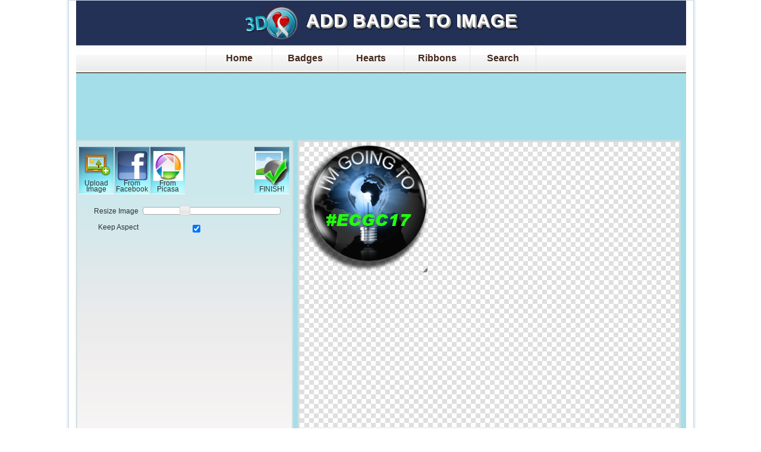

--- FILE ---
content_type: text/html; charset=UTF-8
request_url: http://www.onlinebadgemaker.com/add-badge-to-image/4154
body_size: 12700
content:
<!DOCTYPE html>
<html>
  <head>
    <title>Add badge to image | Badge Maker</title>
    <meta http-equiv="Content-Type" content="text/html; charset=UTF-8" />
	<meta content="online, badge, logo, maker, generator, image, editor, picture, picbadge, picbadges, photo, text, google, plus, flickr, facbook, photobucket, photoshop, gimp, button, sign, ribbon" name="Keywords">
	<meta content="Online Badge Maker to create your own picbadges and logo's. Add text, shapes and background colors. Download your badge or upload to Google Plus, Facebook or Twitter!" name="Description">
	<meta content="en" http-equiv="content-language">
	<meta property="og:title" content="Online Badge Maker" />
	<meta property="og:type" content="website" />
	<meta property="og:url" content="http://www.onlinebadgemaker.com/" />
	<meta property="og:image" content="http://www.onlinebadgemaker.com/images/logo.png" />
	<meta property="og:site_name" content="Online Badge Maker" />
	<meta property="fb:admins" content="100002502694424" />
	<meta http-equiv="Content-Type" content="text/html;charset=utf-8" >
	
    <!-- jQuery -->
    <script src="//ajax.googleapis.com/ajax/libs/jquery/1.8.2/jquery.min.js"></script>
    <script type="text/javascript" src="/js/jquery/jquery.class.min.js"></script>
	
    <!-- jQuery-Ui -->
    <link rel="stylesheet" type="text/css" href="//ajax.googleapis.com/ajax/libs/jqueryui/1.8.23/themes/base/jquery-ui.css" />
    <script src="//ajax.googleapis.com/ajax/libs/jqueryui/1.8.23/jquery-ui.min.js"></script> 
	
	<!-- jsCarousellite -->
	 <script type="text/javascript" src="/js/jquery/jcarousellite-1.0.1.min.js"></script>
	
	<!-- Upload ajax script -->
    <script type="text/javascript" src="/js/jquery/jquery.form.min.js"></script>
	
    <!-- SHJS - Syntax Highlighting for JavaScript -->
    <script type="text/javascript" src="/js/sourceforge/sh_main.min.js"></script>
    <script type="text/javascript" src="/js/sourceforge/lang/sh_javascript.min.js"></script>
    <link type="text/css" rel="stylesheet" href="/css/sourceforge/sh_style.css" />
    <script type="text/javascript">$(document).ready(function(){sh_highlightDocument();});</script>
	
	<!-- This includes the ImageFlow CSS and JavaScript -->
	<link rel="stylesheet" href="/js/imageflow/imageflow.packed.css" type="text/css" />
	<script type="text/javascript" src="/js/imageflow/imageflow.js"></script>
	
	<!-- This page business -->
   
	<!-- color picker -->
	<script type="text/javascript" src="/js/jscolor.js"></script>
	
	<script type="text/javascript" src="/js/jquery/jquery.colorbox-min.js"></script>
	<link rel="stylesheet" type="text/css" href="/css/colorbox.min.css" />
	
	
	<!-- site specific javascript and css-->
			<script type="text/javascript" src="/js/app.min.js"></script>
		<link rel="stylesheet" type="text/css" href="/css/app.min.css" />
	    <script type="text/javascript">
     $(document).ready(function(){
		img_dir = "";
		default_badge = "";
		default_shadow = "";
		default_mask = "";
		$('#editor').css('display','none');
		app = new application('ff000',true);
		get = function(id){
			var loc = "#"+app.$viewport.name+"_tbx "+id;
			return $(loc);
		};
		
		$('#overlay').css('display','block');
		app.postinit(0,0,0);
		app.$viewport = app.$viewport_overlay;
		app._hideTools();
		app.badge_id =4154;
		
		var layer = app._addLayer('image','http://hoster2.onlinebadgemaker.com/e2b5b3d7dba48797bb1d7b46ec0665045856ec3f5f327.png');
		layer.sortable = false;
		layer._changeIndex(100);
		app.$viewport._refreshLayers();
	
		$('#imageUploader').submit(function() {
			// submit the form
			$(this).ajaxSubmit(
				{success:   function(responseText, statusText, xhr, $form){ 
				app._addLayer("image", responseText);
				}}
			);
	
		return false;
		});
		
		$('#imageUploader_overlay').submit(function() {
			// submit the form
			$(this).ajaxSubmit(
				{success:   function(responseText, statusText, xhr, $form){ 
				app._addLayer("image", responseText);
				}}
			);
	
		return false;
		});
	});
    </script>
	
	<!-- Google Analytics -->
	<script type="text/javascript">
		var _gaq = _gaq || [];
		_gaq.push(['_setAccount', 'UA-35606931-1']);
		_gaq.push(['_trackPageview']);

		(function() {
			var ga = document.createElement('script'); ga.type = 'text/javascript'; ga.async = true;
			ga.src = ('https:' == document.location.protocol ? 'https://ssl' : 'http://www') + '.google-analytics.com/ga.js';
			var s = document.getElementsByTagName('script')[0]; s.parentNode.insertBefore(ga, s);
		})();
	</script>
  </head>
  <body>
  <div id="editor_wrapper">
  <div id="fb-root"></div>
	<script>
		window.fbAsyncInit = function() {
			FB.init({
			appId      : '424547724270350',
			channelUrl : '//www.onlinebadgemaker.com/channel_file.html',
			status     : true,
			cookie     : true,
			xfbml      : true
			});
		};

	  (function(d){
		 var js, id = 'facebook-jssdk', ref = d.getElementsByTagName('script')[0];
		 if (d.getElementById(id)) {return;}
		 js = d.createElement('script'); js.id = id; js.async = true;
		 js.src = "//connect.facebook.net/en_US/all.js";
		 ref.parentNode.insertBefore(js, ref);
	   }(document));
	</script>
	<div class="header">
	<table class="center">
		<tr><td>
		<img src="/css/styles/basic/images/logo.png" class='header_logo'/>
		</td><td>
		<h1 class="title">Add badge to image</h1>
		</td>
		</tr>
	</table>
		<div class="like_btns">
		<div class="fb-like" data-href="http://www.onlinebadgemaker.com/" data-send="false" data-layout="button_count" data-width="450" data-show-faces="false"></div>

	</div>
	</div>
	<nav id="menu">
		<ul>
			<li class="item"><a title="Online Badge Maker" href="/">Home</a></li>
			<li class="item"><a title="Badge Generator" href="/3d-badge-maker">Badges</a></li>
			<li class="item"><a title="Heart Generator" href="/3d-heart-maker">Hearts</a></li>
			<li class="item"><a title="Awereness Ribbon Generator" href="/3d-ribbon-maker">Ribbons</a></li>
			<li class="item last"><a title="Search Badges" href="/search">Search</a></li>
		</ul>
	</nav>		<a class="none" href="/user/"><div id="logged_in"><span id="social_name"></span><span id="social_logo" class="social_ right"></span></div></a>	<div id="leader_board">
			<script type="text/javascript"><!--
			google_ad_client = "ca-pub-7822828566690289";
			/* Badge Maker Leadboard Editors */
			google_ad_slot = "0444314201";
			google_ad_width = 728;
			google_ad_height = 90;
			//-->
		</script>
		<script type="text/javascript"
		src="http://pagead2.googlesyndication.com/pagead/show_ads.js">
		</script>
		
	</div>
	<div id="carousel_shapes" class="carousel">
  <img src="/css/styles/basic/images/arrow_left.png" class="prev" />
  <img src="/css/styles/basic/images/arrow_right.png" class="next"/>
  <div id="shape_carousel">
		<ul>
			<li><div><img  src="/images/shapes/shape1.png" longdesc="shape1"></div><div><img  src="/images/shapes/shape22.png" longdesc="shape22"></div><div><img  src="/images/shapes/shape44.png" longdesc="shape44"></div></li>
			<li><div><img  src="/images/shapes/shape2.png" longdesc="shape2"></div><div><img  src="/images/shapes/shape23.png" longdesc="shape23"></div><div><img  src="/images/shapes/shape45.png" longdesc="shape45"></div></li>
			<li><div><img  src="/images/shapes/shape3.png" longdesc="shape3"></div><div><img  src="/images/shapes/shape24.png" longdesc="shape24"></div><div><img  src="/images/shapes/shape46.png" longdesc="shape46"></div></li>
			<li><div><img  src="/images/shapes/shape4.png" longdesc="shape4"></div><div><img  src="/images/shapes/shape25.png" longdesc="shape25"></div><div><img  src="/images/shapes/shape47.png" longdesc="shape47"></div></li>
			<li><div><img  src="/images/shapes/shape5.png" longdesc="shape5"></div><div><img  src="/images/shapes/shape26.png" longdesc="shape26"></div><div><img  src="/images/shapes/shape48.png" longdesc="shape48"></div></li>
			<li><div><img  src="/images/shapes/shape6.png" longdesc="shape6"></div><div><img  src="/images/shapes/shape27.png" longdesc="shape27"></div><div><img  src="/images/shapes/shape49.png" longdesc="shape49"></div></li>
			<li><div><img  src="/images/shapes/shape7.png" longdesc="shape7"></div><div><img  src="/images/shapes/shape28.png" longdesc="shape28"></div><div><img  src="/images/shapes/shape50.png" longdesc="shape50"></div></li>
			<li><div><img  src="/images/shapes/shape8.png" longdesc="shape8"></div><div><img  src="/images/shapes/shape29.png" longdesc="shape29"></div><div><img  src="/images/shapes/shape51.png" longdesc="shape51"></div></li>
			<li><div><img  src="/images/shapes/shape9.png" longdesc="shape9"></div><div><img  src="/images/shapes/shape30.png" longdesc="shape20"></div><div><img  src="/images/shapes/shape52.png" longdesc="shape52"></div></li>
			<li><div><img  src="/images/shapes/shape10.png" longdesc="shape10"></div><div><img  src="/images/shapes/shape31.png" longdesc="shape31"></div><div><img  src="/images/shapes/shape53.png" longdesc="shape53"></div></li>
			<li><div><img  src="/images/shapes/shape11.png" longdesc="shape11"></div><div><img  src="/images/shapes/shape32.png" longdesc="shape32"></div><div><img  src="/images/shapes/shape54.png" longdesc="shape54"></div></li>
			<li><div><img  src="/images/shapes/shape12.png" longdesc="shape12"></div><div><img  src="/images/shapes/shape33.png" longdesc="shape33"></div><div><img  src="/images/shapes/shape55.png" longdesc="shape55"></div></li>
			<li><div><img  src="/images/shapes/shape13.png" longdesc="shape13"></div><div><img  src="/images/shapes/shape35.png" longdesc="shape35"></div><div><img  src="/images/shapes/shape56.png" longdesc="shape56"></div></li>
			<li><div><img  src="/images/shapes/shape14.png" longdesc="shape14"></div><div><img  src="/images/shapes/shape36.png" longdesc="shape36"></div><div><img  src="/images/shapes/shape58.png" longdesc="shape58"></div></li>
			<li><div><img  src="/images/shapes/shape15.png" longdesc="shape15"></div><div><img  src="/images/shapes/shape37.png" longdesc="shape37"></div><div><img  src="/images/shapes/shape59.png" longdesc="shape59"></div></li>
			<li><div><img  src="/images/shapes/shape16.png" longdesc="shape16"></div><div><img  src="/images/shapes/shape38.png" longdesc="shape38"></div><div><img  src="/images/shapes/shape60.png" longdesc="shape60"></div></li>
			<li><div><img  src="/images/shapes/shape17.png" longdesc="shape17"></div><div><img  src="/images/shapes/shape39.png" longdesc="shape39"></div><div><img  src="/images/shapes/shape61.png" longdesc="shape61"></div></li>
			<li><div><img  src="/images/shapes/shape18.png" longdesc="shape18"></div><div><img  src="/images/shapes/shape40.png" longdesc="shape40"></div><div><img  src="/images/shapes/shape62.png" longdesc="shape62"></div></li>
			<li><div><img  src="/images/shapes/shape19.png" longdesc="shape19"></div><div><img  src="/images/shapes/shape41.png" longdesc="shape41"></div><div><img  src="/images/shapes/shape63.png" longdesc="shape63"></div></li>
			<li><div><img  src="/images/shapes/shape20.png" longdesc="shape20"></div><div><img  src="/images/shapes/shape42.png" longdesc="shape42"></div><div><img  src="/images/shapes/shape64.png" longdesc="shape64"></div></li>
			<li><div><img  src="/images/shapes/shape21.png" longdesc="shape21"></div><div><img  src="/images/shapes/shape43.png" longdesc="shape43"></div><div><img  src="/images/shapes/shape65.png" longdesc="shape65"></div></li>
		</ul>
	</div>
</div><div id="carousel_shadows" class="carousel">
  <img src="/css/styles/basic/images/arrow_left.png" class="prev" />
  <img src="/css/styles/basic/images/arrow_right.png" class="next"/>
  <div id="shadow_carousel">
		<ul>
			<li><img class='shadow' src="/images/badges/no_shadow.png" longdesc="shadow0" ></li>
			<li><img class='shadow' src="/images/badges/shadow1.png" longdesc="shadow1" ></li>
			<li><img class='shadow' src="/images/badges/shadow2.png" longdesc="shadow2"></li>
			<li><img class='shadow' src="/images/badges/shadow3.png" longdesc="shadow3"></li>
			<li><img class='shadow' src="/images/badges/shadow4.png" longdesc="shadow4"></li>
			<li><img class='shadow' src="/images/badges/shadow5.png" longdesc="shadow5"></li>
			<li><img class='shadow' src="/images/badges/shadow8.png" longdesc="shadow8"></li>
			<li><img class='shadow' src="/images/badges/shadow12.png" longdesc="shadow12"></li>
			<li><img class='shadow' src="/images/badges/shadow14.png" longdesc="shadow14"></li>
			<li><img class='shadow' src="/images/badges/shadow15.png" longdesc="shadow15"></li>
			<li><img class='shadow' src="/images/badges/shadow17.png" longdesc="shadow17"></li>
			<li><img class='shadow' src="/images/badges/shadow20.png" longdesc="shadow20"></li>
			<li><img class='shadow' src="/images/badges/shadow21.png" longdesc="shadow21"></li>
			<li><img class='shadow' src="/images/badges/shadow22.png" longdesc="shadow22"></li>
			<li><img class='shadow' src="/images/badges/shadow23.png" longdesc="shadow23"></li>
		</ul>
	</div>
	
</div>

	<div id="inside_wrapper">
	<table id="editor" class="center">
		<tr><td class="toolbox">
			<table id="toolbar_buttons" class="editor">
	<tr><td>
	<div class='btn_holder'>
	<div class=btn id=btn_resize style="left:0px;" onClick="app.btn('badge');">
		<img class=icon src="/css/styles/basic/images/button_and_shadow.png" />
		<div class=btn_txt>Button<br />Layout</div>
		<div class="explain">explanation</div>
	</div>
	<div class=btn id=btn_resize style="left:60px;" onClick="app.btn('background');">
		<img class=icon src="/css/styles/basic/images/background.png" />
		<div class=btn_txt>Back<br/>Ground</div>
		<div class="explain">explanation</div>
	</div>
	<div class=btn id=btn_resize style="left:120px;" onClick="app.btn('upload');">
		<img class=icon src="/css/styles/basic/images/add_image.png" />
		<div class=btn_txt>Add<br/>Image</div>
		<div class="explain">explanation</div>
	</div>
	<div class=btn id=btn_resize style="left:180px;" onClick="app.btn('text');">
		<img class=icon src="/css/styles/basic/images/add_text.png" />
		<div class=btn_txt>Add<br/>Text</div>
		<div class="explain">explanation</div>
	</div>
	<div class=btn id=btn_resize style="left:240px;" onClick="app.btn('shape_tool');">
		<img class=icon src="/css/styles/basic/images/add_shape.png" />
		<div class=btn_txt>Add<br/>Shape</div>
		<div class="explain">explanation</div>
	</div>
	<div class=btn id=btn_resize style="left:300px;" onClick="app.btn('show_layers');">
		<img class=icon src="/css/styles/basic/images/show_layers.png" />
		<div class=btn_txt>Layers</div>
		<div class="explain">explanation</div>
	</div>
	</div>
	</td></tr>
	<tr><td colspan=6><div id="btn_shadow"><img src="/css/styles/basic/images/bottom_shadow.png" width="360px"></div></td></tr> 
</table>
<div id="badge_tbx">
<table class='tools'>
					<tr id="badges" >
						<td colspan=2>
							<div id="myImageFlow" class="imageflow" ></div>
							<div id="imageflow_shadow"><img src="/css/styles/basic/images/bottom_shadow.png" width="360px"></div>
						</td>
					</tr>
					<tr id="txt_field" >
						<td colspan=2>
							<textarea id="text_input" value='' onFocus="javascript:app.emptyText();" default="Type text here" />Type text here</textarea>
							<input type="button" style='float:right;margin-right:10px;' onClick="app.layerChanged()" value="preview">
						</td>
					</tr>
					<tr id="shape_field">
						<td colspan=2 id="shape_td">
						</td>
					</tr>
					<tr id="shadow_field">
						<td colspan=2 id="shadow_td">
						</td>
					</tr>
					<tr id="font">
						<td class="tbx_text">Font:</td><td>
						<select id="font_val" size="1" onChange="app.layerChanged()" style="width:50mm">
						<option value='A-Charming-Font'>A Charming Font</option>
<option value='A.C.M.E.-Secret-Agent'>A.C.M.E. Secret Agent</option>
<option value='Aardvark-Cafe'>Aardvark Cafe</option>
<option value='Abduction-II'>Abduction II</option>
<option value='Abduction'>Abduction</option>
<option value='Abscissa'>Abscissa</option>
<option value='Ace-Crikey'>Ace Crikey</option>
<option value='Achilles'>Achilles</option>
<option value='Adventure-Normal'>Adventure Normal</option>
<option value='Aetherfox'>Aetherfox</option>
<option value='African'>African</option>
<option value='Airstream'>Airstream</option>
<option value='Alba'>Alba</option>
<option value='Alexis-Laser-Italic'>Alexis Laser Italic</option>
<option value='Alexis-Laser'>Alexis Laser</option>
<option value='Alexis'>Alexis</option>
<option value='Algerian'>Algerian</option>
<option value='Aliens'>Aliens</option>
<option value='Alterna'>Alterna</option>
<option value='Andreas-Pen-MF-Bold'>Andreas Pen MF Bold</option>
<option value='AntsyPants'>AntsyPants</option>
<option value='AppleJuiced'>AppleJuiced</option>
<option value='ArabDancesMediumItalic'>ArabDancesMediumItalic</option>
<option value='Arabolical'>Arabolical</option>
<option value='Arctic'>Arctic</option>
<option value='Argos-MF'>Argos MF</option>
<option value='Arial-Black-Italic'>Arial Black Italic</option>
<option value='Arial-Black'>Arial Black</option>
<option value='Arial-Bold-Italic'>Arial Bold Italic</option>
<option value='Arial-Bold' selected>Arial Bold</option>
<option value='Arial-Italic'>Arial Italic</option>
<option value='Arial-Narrow-Bold-Italic'>Arial Narrow Bold Italic</option>
<option value='Arial-Narrow-Bold'>Arial Narrow Bold</option>
<option value='Arial-Narrow-Italic'>Arial Narrow Italic</option>
<option value='Arial-Narrow'>Arial Narrow</option>
<option value='Arial'>Arial</option>
<option value='Babelfish'>Babelfish</option>
<option value='Backhand-Brush'>Backhand Brush</option>
<option value='Backup-Generation-1'>Backup Generation 1</option>
<option value='BadaBoom-BB'>BadaBoom BB</option>
<option value='Bailey-MF'>Bailey MF</option>
<option value='Bamboo'>Bamboo</option>
<option value='Barbecue'>Barbecue</option>
<option value='Bardour'>Bardour</option>
<option value='Baskerville-Old-Face'>Baskerville Old Face</option>
<option value='BatFont'>BatFont</option>
<option value='BatmanForeverAlternate'>BatmanForeverAlternate</option>
<option value='Battle-Beasts-Normal'>Battle Beasts Normal</option>
<option value='Battlefield'>Battlefield</option>
<option value='BattleLines'>BattleLines</option>
<option value='Battlestar'>Battlestar</option>
<option value='Bauhaus-93'>Bauhaus 93</option>
<option value='BeautySchoolDropoutII'>BeautySchoolDropoutII</option>
<option value='Beech'>Beech</option>
<option value='BeetleJ'>BeetleJ</option>
<option value='Bell-MT'>Bell MT</option>
<option value='Bend-It'>Bend It</option>
<option value='Benegraphic'>Benegraphic</option>
<option value='Berlin-Sans-Bold'>Berlin Sans Bold</option>
<option value='Beware'>Beware</option>
<option value='Bijou-JL'>Bijou JL</option>
<option value='BikerBones'>BikerBones</option>
<option value='Binner-Gothic'>Binner Gothic</option>
<option value='Black-Castle-MF'>Black Castle MF</option>
<option value='Blackadder'>Blackadder ITC</option>
<option value='Blade-Runner-Movie-Font'>Blade Runner Movie Font</option>
<option value='Blocked'>Blocked</option>
<option value='Blood-Of-Dracula'>Blood Of Dracula</option>
<option value='Blown-Away'>Blown Away</option>
<option value='BN-FontBoy'>BN FontBoy</option>
<option value='BN-Year-2000'>BN Year 2000</option>
<option value='Bodoni-MT-Poster-Compressed'>Bodoni MT Poster Compressed</option>
<option value='Bookworm'>Bookworm</option>
<option value='Boomerang'>Boomerang</option>
<option value='BoomerangItalic'>BoomerangItalic</option>
<option value='Bradley-Hand'>Bradley Hand ITC</option>
<option value='Brickletter'>Brickletter</option>
<option value='Bring-tha-noize'>Bring tha noize</option>
<option value='Britannic-Bold'>Britannic Bold</option>
<option value='Broadway'>Broadway</option>
<option value='Brush-Script-Italic'>Brush Script Italic</option>
<option value='BulletHolz'>BulletHolz</option>
<option value='Burnt-MF'>Burnt MF</option>
<option value='Burtinomatic'>Burtinomatic</option>
<option value='Calaveras'>Calaveras</option>
<option value='Calisto-'>Calisto MT</option>
<option value='cambria_vet'>Cambria</option>
<option value='Camelot-MF-Bold'>Camelot MF Bold</option>
<option value='CatholicSchoolGirls-BB'>CatholicSchoolGirls BB</option>
<option value='Catwalk'>Catwalk</option>
<option value='Celtic-Garamond-the-2nd'>Celtic Garamond the 2nd</option>
<option value='Centaur'>Centaur</option>
<option value='Century-Gothic'>Century Gothic</option>
<option value='Century'>Century</option>
<option value='Chick'>Chick</option>
<option value='Chiller'>Chiller</option>
<option value='Chinese-Takeaway'>Chinese Takeaway</option>
<option value='Christmas-Card-II'>Christmas Card II</option>
<option value='Colonna-'>Colonna MT</option>
<option value='Colony-Wars-Normal'>Colony Wars Normal</option>
<option value='Comic-Sans'>Comic Sans</option>
<option value='Cooper-Black'>Cooper Black</option>
<option value='Copperplate-Gothic-Bold'>Copperplate Gothic Bold</option>
<option value='Corrida'>Corrida</option>
<option value='Corleone-Due'>Corleone Due</option>
<option value='Courier-New-Bold'>Courier New Bold</option>
<option value='Crazy-Harold'>Crazy Harold</option>
<option value='Cricket'>Cricket</option>
<option value='Croobie'>Croobie</option>
<option value='Cyberia'>Cyberia</option>
<option value='DS_DOWN_CYR'>Cyr Ds Down</option>
<option value='geisha'>Cyr Geisha</option>
<option value='kaliakra'>Cyr Kaliakra</option>
<option value='monte_carlo'>Cyr Monte Carlo</option>
<option value='boyarsky'>Cyr Boyarsky</option>
<option value='Daisy-MF'>Daisy MF</option>
<option value='Decor'>Decor</option>
<option value='Delirium'>Delirium</option>
<option value='Die-Nasty'>Die Nasty</option>
<option value='Digital-Readout-Upright'>Digital Readout Upright</option>
<option value='Digital-Readout'>Digital Readout</option>
<option value='DirtyBakersDozen'>DirtyBakersDozen</option>
<option value='Dodger'>Dodger</option>
<option value='Dope-Jam'>Dope Jam</option>
<option value='Dragonfly-MF'>Dragonfly MF</option>
<option value='Due-Date'>Due Date</option>
<option value='Dyspepsia'>Dyspepsia</option>
<option value='Ecliptic--BRK-'>Ecliptic  BRK </option>
<option value='Elephant'>Elephant</option>
<option value='Endor'>Endor</option>
<option value='Entangled-BRK'>Entangled BRK</option>
<option value='FashionVictim'>FashionVictim</option>
<option value='Fiolex-Girls'>Fiolex Girls</option>
<option value='Firefly'>Firefly</option>
<option value='Flash'>Flash</option>
<option value='Footlight-MT-Light'>Footlight MT Light</option>
<option value='Forte'>Forte</option>
<option value='Fortuna-Dot'>Fortuna Dot</option>
<option value='Foxjump'>Foxjump</option>
<option value='Franklin-Gothic-Medium-Cond'>Franklin Gothic Medium Cond</option>
<option value='Freestyle-Script'>Freestyle Script</option>
<option value='French-Script-MT'>French Script MT</option>
<option value='Freshbot'>Freshbot</option>
<option value='Frosty'>Frosty</option>
<option value='Gargoyles-Normal'>Gargoyles Normal</option>
<option value='Gigi'>Gigi</option>
<option value='GlooGun'>GlooGun</option>
<option value='Grand-Stylus'>Grand Stylus</option>
<option value='Haettenschweiler'>Haettenschweiler</option>
<option value='Harlow-Solid-Italic'>Harlow Solid Italic</option>
<option value='Harrington'>Harrington</option>
<option value='heinrich'>Heinrich</option>
<option value='High-Tower-Text'>High Tower Text</option>
<option value='Horror-Hotel'>Horror Hotel</option>
<option value='Hot-Pizza'>Hot Pizza</option>
<option value='Impact'>Impact</option>
<option value='Imperium'>Imperium</option>
<option value='Informal-Roman'>Informal Roman</option>
<option value='Izhitza'>Izhitza</option>
<option value='Jenkins-v2.0'>Jenkins v2.0</option>
<option value='Jerusalem'>Jerusalem</option>
<option value='Jokerman'>Jokerman</option>
<option value='JudasPriest'>JudasPriest</option>
<option value='Kristen-ITC'>Kristen ITC</option>
<option value='Kunstler-Script'>Kunstler Script</option>
<option value='Laserian'>Laserian</option>
<option value='Loki-Cola'>Loki Cola</option>
<option value='Lucida-Bright-Demibold-Italic'>Lucida Bright Demibold Italic</option>
<option value='MADFONT'>MADFONT</option>
<option value='Magneto-Bold'>Magneto Bold</option>
<option value='Matura-MT-Script-Capitals'>Matura MT Script Capitals</option>
<option value='Miroslav'>Miroslav</option>
<option value='Mistral'>Mistral</option>
<option value='Monotype-Corsiva'>Monotype Corsiva</option>
<option value='Morpheus'>Morpheus</option>
<option value='Nickelodeon'>Nickelodeon</option>
<option value='Nickodemus-Extremus'>Nickodemus Extremus</option>
<option value='Ninjas'>Ninjas</option>
<option value='Old-English-Text-MT'>Old English Text MT</option>
<option value='Olympus-Bold'>Olympus Bold</option>
<option value='Olympus'>Olympus</option>
<option value='Onyx'>Onyx</option>
<option value='Parchment'>Parchment</option>
<option value='Palatino-Linotype-Bold-Italic'>Palatino</option>
<option value='Peace'>Peace</option>
<option value='Playbill'>Playbill</option>
<option value='Pokemon--Normal'>Pokemon  Normal</option>
<option value='Poor-Richard'>Poor Richard</option>
<option value='Poornut'>Poornut</option>
<option value='Poseidon-AOE'>Poseidon AOE</option>
<option value='Pristina'>Pristina</option>
<option value='Pussycat--Sassy'>Pussycat  Sassy</option>
<option value='Radio-Space'>Radio Space</option>
<option value='Rage-Italic'>Rage Italic</option>
<option value='Ravie'>Ravie</option>
<option value='Rebecca'>Rebecca</option>
<option value='Redstar'>Redstar</option>
<option value='RedstarBold'>RedstarBold</option>
<option value='Refluxed'>Refluxed</option>
<option value='rubius'>Rubius</option>
<option value='Rushin-Regular'>Rushin Regular</option>
<option value='Samarkan-Normal'>Samarkan Normal</option>
<option value='Saved-By-Zero'>Saved By Zero</option>
<option value='Scriptina'>Scriptina</option>
<option value='Sci-Fied-2002-Italic'>Sci Fied 2002 Italic</option>
<option value='Sever'>Sever</option>
<option value='SF-Balloons'>SF Balloons</option>
<option value='Showcard-Gothic'>Showcard Gothic</option>
<option value='Slammer-tag'>Slammer tag</option>
<option value='Sophie-MF'>Sophie MF</option>
<option value='Stencil'>Stencil</option>
<option value='Subway'>Subway</option>
<option value='Symbol'>Symbol</option>
<option value='TeamSpirit'>TeamSpirit</option>
<option value='Times-New-Roman'>Times New Roman</option>
<option value='Toothy'>Toothy</option>
<option value='Treasure-Map-Deadhand'>Treasure Map Deadhand</option>
<option value='Trebuchet-MS-Bold'>Trebuchet MS Bold</option>
<option value='Trebuchet-MS'>Trebuchet MS</option>
<option value='Underground'>Underground</option>
<option value='Vampiress'>Vampiress</option>
<option value='Viner-Hand-ITC'>Viner Hand ITC</option>
<option value='Vivaldi-Italic'>Vivaldi Italic</option>
<option value='VlaanderenChiseled'>VlaanderenChiseled</option>
<option value='Vladimir-Script'>Vladimir Script</option>
<option value='Wide-Latin'>Wide Latin</option>
<option value='Wingdings-2'>Wingdings 2</option>
<option value='Wingdings-3'>Wingdings 3</option>
<option value='WingDings'>WingDings</option>
<option value='Yahoo'>Yahoo</option>
<option value='Zanesennyj'>Zanesennyj</option>
<option value='ZeroHour'>ZeroHour</option>	
						</select></td>
					</tr>
					<tr id="font_size">
						<td class="tbx_text">Size:</td><td><select id="font_size_val" size="1" onChange="app.layerChanged()" style="width:60px;">
  									<option value="10">10</option>
  									<option value="11">11</option>
  									<option value="12">12</option>
  									<option value="13">13</option>
  									<option value="14">14</option>
  									<option value="15">15</option>
  									<option value="16">16</option>
  									<option value="17">17</option>
  									<option value="18">18</option>
  									<option value="19">19</option>
  									<option value="20">20</option>
  									<option value="22">22</option>
  									<option value="24">24</option>
  									<option value="26">26</option>
  									<option value="28">28</option>
  									<option value="30">30</option>
  									<option value="35">35</option>
  									<option value="40">40</option>
  									<option value="45">45</option>
  									<option value="50">50</option>
  									<option value="55">55</option>
  									<option value="60" selected>60</option>
  									<option value="65">65</option>
  									<option value="70">70</option>
  									<option value="75">75</option>
  									<option value="80">80</option>
  									<option value="85">85</option>
									<option value="90">90</option>
									<option value="95">95</option>
									<option value="110">110</option>
									<option value="120">120</option>
									<option value="130">130</option>
									<option value="140">140</option>
									<option value="150">150</option>
									<option value="160">160</option>
								</select></td>
					</tr>
					<tr id="uploader">
						<td >Upload</td><td>
							<form id="imageUploader" action='http://hoster2.onlinebadgemaker.com/upload_server/index_upload_file_client.php' enctype='multipart/form-data' method='post'>
								&nbsp;&nbsp;&nbsp;<input type='file' id='FiletoUpload' name='FiletoUpload' size='20'>&nbsp;&nbsp;<br>
								<input type='hidden' id='upload_fa' name='fa' value='upload_client_image'>
								<input type='hidden' name='app_server' value='http://www.onlinebadgemaker.com/'>
								<input type='hidden' name='extra_info' value='http://www.onlinebadgemaker.com/add-badge-to-image/4154'>
								&nbsp;&nbsp;&nbsp;<input type='submit' value='Upload'>
							</form>
						</td>
					</tr>
					<tr id="img_resizer" class='tbx_input'>
						<td class="tbx_text">Resize Image </td>
						<td><div id='slider' class="zoom_slider"><div class="ui-slider-handle"></div></div></td>
					</tr>
					<tr id="lock_flag">
						<td class="tbx_text">Keep Ratio</td>
						<td ><input id="crop_props_lock" type="checkbox" checked="checked" onChange="app.keepAspectRatioChanged()" /></td>
					</tr>
					<tr id="ani_bg_color">
						<td colspan="2">Choose a background color for your final image! <br />If you choose 'none', there will be NO shadow for the badge. (see <a href='help/#animation' target='_blank'>Animated Badge</a>)</td>
					</tr>
					<tr id="no_color">
						<td class="tbx_text">No Background</td>
						<td><input id="ani_show_color" type="checkbox" onChange="app.changeAniBG()" /></td>
					</tr>
					<tr id="fg_color">
						<td class="tbx_text">Color:</td><td><input id="fg_color_val" class="color" onChange="app.fgColorChanged();"></td>
					</tr>
					<tr id="fg_opacity">
						<td class="tbx_text">Opacity:</td><td><div id='fg_slider' class="op_slider jrac_zoom_slider"><div class="ui-slider-handle"></div></div></td>
					</tr>
					<tr id="bg_color">
						<td class="tbx_text">StrokeColor:</td><td><input id="bg_color_val" class="color"  onChange="app.bgColorChanged();"></td>
					</tr>
					<tr id="bg_opacity">
						<td class="tbx_text">StrokeOpacity:</td><td><div id='bg_slider' class="op_slider jrac_zoom_slider"><div class="ui-slider-handle"></div></div></td>
					</tr>
					<tr id="font_arc">
						<td class="tbx_text">Circle Font:</td><td>
						<select id="font_arc_val" size="1" onChange="app.layerChanged()" style="width:60px;">
									<option value="0" selected>0</option>
  									<option value="10">10</option>
  									<option value="20">20</option>
  									<option value="30">30</option>
  									<option value="40">40</option>
  									<option value="50">50</option>
  									<option value="60">60</option>
  									<option value="70">70</option>
  									<option value="80">80</option>
  									<option value="90">90</option>
  									<option value="100">100</option>
									<option value="110">110</option>
  									<option value="120">120</option>
  									<option value="130">130</option>
  									<option value="140">140</option>
  									<option value="150">150</option>
  									<option value="160">160</option>
  									<option value="170">170</option>
  									<option value="180">180</option>
  									<option value="190">190</option>
									<option value="200">200</option>
									<option value="210">210</option>
									<option value="220">220</option>
									<option value="230">230</option>
									<option value="240">240</option>
									<option value="250">250</option>
									<option value="260">260</option>
									<option value="270">270</option>
									<option value="280">280</option>
									<option value="290">290</option>
									<option value="300">300</option>
									<option value="310">310</option>
									<option value="320">320</option>
									<option value="330">330</option>
									<option value="340">340</option>
									<option value="350">350</option>
									<option value="360">360</option>
						</select>&nbsp;&nbsp;<input  id="font_arc_flip_val" type="checkbox" value="flip" onChange="app.layerChanged()" />Flip
						</td>
					</tr>
					<tr id="flip">
						<td class="tbx_text">Flip Image</td>
						<td><input id="flip_image" type="checkbox" value="" onChange="app.flipImage()"/></td>
					</tr>
					<tr id="rotate">
						<td class="tbx_text">Rotate</td>
						<td><select id="rotate_val" size="1" onChange="app.layerChanged()" style="width:60px;">
							<option value="0" selected>0</option>
							<option value="5">5</option>
  							<option value="10">10</option>
							<option value="15">15</option>
  							<option value="20">20</option>
							<option value="25">25</option>
  							<option value="30">30</option>
							<option value="35">35</option>
  							<option value="40">40</option>
							<option value="45">45</option>
  							<option value="50">50</option>
							<option value="55">55</option>
  							<option value="60">60</option>
							<option value="65">65</option>
  							<option value="70">70</option>
							<option value="75">75</option>
  							<option value="80">80</option>
							<option value="85">85</option>
  							<option value="90">90</option>
							<option value="95">95</option>
  							<option value="100">100</option>
							<option value="105">105</option>
							<option value="110">110</option>
							<option value="115">115</option>
  							<option value="120">120</option>
							<option value="125">125</option>
  							<option value="130">130</option>
							<option value="135">135</option>
  							<option value="140">140</option>
							<option value="145">145</option>
  							<option value="150">150</option>
							<option value="155">155</option>
  							<option value="160">160</option>
							<option value="165">165</option>
  							<option value="170">170</option>
							<option value="175">175</option>
  							<option value="180">180</option>
							<option value="185">185</option>
  							<option value="190">190</option>
							<option value="195">195</option>
							<option value="200">200</option>
							<option value="205">205</option>
							<option value="210">210</option>
							<option value="215">215</option>
							<option value="220">220</option>
							<option value="225">225</option>
							<option value="230">230</option>
							<option value="235">235</option>
							<option value="240">240</option>
							<option value="245">245</option>
							<option value="250">250</option>
							<option value="255">255</option>
							<option value="260">260</option>
							<option value="265">265</option>
							<option value="270">270</option>
							<option value="275">275</option>
							<option value="280">280</option>
							<option value="285">285</option>
							<option value="290">290</option>
							<option value="295">295</option>
							<option value="300">300</option>
							<option value="305">305</option>
							<option value="310">310</option>
							<option value="315">315</option>
							<option value="320">320</option>
							<option value="325">325</option>
							<option value="330">330</option>
							<option value="335">335</option>
							<option value="340">340</option>
							<option value="345">345</option>
							<option value="350">350</option>
							<option value="355">355</option>
							<option value="360">360</option>
						</select>
					 </td>
					</tr>
					<tr id="preview">
						<td colspan=2">PREVIEW</td>
					</tr>
					<tr id="layers">
						<td colspan=2">
						<ul id="layer_container">
							<li class="ui-state-default"><span class="ui-icon ui-icon-arrowthick-2-n-s"></span>Item 1</li>
							<li class="ui-state-default"><span class="ui-icon ui-icon-arrowthick-2-n-s"></span>Item 2</li>

						</ul>
						</td>
					</tr>
					<tr id="add">
						<td colspan=2 class="text"><div id="google_add">
						<script type="text/javascript"><!--
							google_ad_client = "ca-pub-7822828566690289";
							/* Badge Maker 336x280 Toolbox */
							google_ad_slot = "4485665284";
							google_ad_width = 336;
							google_ad_height = 280;
							//-->
						</script>
						<script type="text/javascript"
							src="http://pagead2.googlesyndication.com/pagead/show_ads.js">
						</script>
						</div>
						<div id="add_shadow"><img src="/css/styles/basic/images/bottom_shadow.png" width="360px"></div></td>
					</tr>
				</table>
</div>
			</td>
			<td class="canvas">
				<table class="editor bottom_shadow" border=1>
					<tr rowspan=2>
						<td id="viewport"><img id='create_btn' src="/css/styles/basic/images/create.png" onClick="javascript:app.create('')"/>
						<img id="vieport_shadow" src="/css/styles/basic/images/bottom_shadow.png">
						</td>
					</tr>
					<tr>
				</table>
			</td>
		</tr>
	</table>

	<div id="result">
		<div id="result_buttons">
			<div class='pointer extra' style='position:absolute;' onclick='javascript:app.addToImageEditor();'>
<table>
	<tr><td>Add to an Image:</td></tr>
	<tr><td style='text-align:left;'><img src='/css/styles/basic/images/profiles/d_silhouette_mickey.jpg' class='shadow' /><div style='position:relative;left:145px;top:-55px;' id='badge_placer'><img src='' id='example_badge' width='50px' height='50px'/></div>
	</td></tr>
</table>
</div><center><table>
<tr><td>Save immediatly to:</td></tr>
<tr><td>
<img class="pointer" src="/images/download.png" alt="Download Image" onClick="app.downloadImage();">&nbsp;&nbsp;
<img class="pointer" src="/images/facebook.png" onClick="javascript:app.social.getAlbums('fb');" alt="Facebook Login">
<img class="pointer" src="/images/picasa.png" onClick="javascript:app.social.getAlbums('picasa');" alt="Picasa Login">
</td>
</tr>
</table></center>
<div class='pointer extra' style='position:absolute;float:right;right:0px;top:0px;' onclick='javascript:app.saveAndShare();'>
<table>
	<tr><td>Save and Share with friends:</td></tr>
	<tr><td style='text-align:left;'>
	<img src='/css/styles/basic/images/viral.png' class='shadow' />
	</td></tr>
</table>
</div>		</div>
		<div id="host_facebook"></div>
		<img id="result_image" src="">
	
		<div id="html_div"></div>
	</div>
	<div id="overlay_pos">
	<div id="overlay">
	</div>
		<table id="editor_overlay">
			<tr><td class='toolbox toolbox_overlay'>
				<table id="toolbar_buttons">
	<tr><td>
	
	<div style="position:relative;height:80px;" class='btn_holder'>
	<div class=btn id=btn_resize style="left:0px;" onClick="app.btn('upload');">
		<img class=icon src="/css/styles/basic/images/add_image.png"  />
		<div class=btn_txt>Upload Image</div>
		<div class="explain">Upload image</div>
	</div>
	<div class=btn id=btn_resize style="left:60px;" onClick="javascript:app.social.getPhotos('fb');">
		<img class=icon src="/images/facebook.png" />
		<div class=btn_txt>From Facebook</div>
		<div class="explain">Get image from facebook</div>
	</div>
	<div class=btn id=btn_resize style="left:120px;" onClick="javascript:app.social.getPhotos('picasa');">
		<img class=icon src="/images/picasa.png" />
		<div class=btn_txt>From Picasa</div>
		<div class="explain">Get image from picasa</div>
	</div>
	<div class=btn id=btn_resize style="left:295px;" onClick="javascript:app.badgeOverlay('overlay', false);">
		<img class=icon src="/css/styles/basic/images/add_to_image.png" />
		<div class=btn_txt>FINISH!</div>
		<div class="explain">Add badge to your image</div>
	</div>
	</div>
	</td></tr>
</table>
<table>
<tr><td id="test">

</td></tr>
</table>
<div id="overlay_tbx">
<table class='tools'>
					<tr id="txt_field">
						<td colspan=2>
							<textarea id="text_input" value='' onFocus="javascript:app.emptyText();" onBlur="app.layerChanged()" default="Type text here" />Type text here</textarea>
						</td>
					</tr>
					<tr id="shape_field">
						<td colspan=2 id="shape_td">
						</td>
					</tr>
					<tr id="shadow_field">
						<td colspan=2 id="shadow_td">
						</td>
					</tr>
					<tr id="font">
						<td class="tbx_text">Font:</td><td><select id="font_val" size="1" onChange="app.layerChanged()" style="width:50mm">
							<option value='A-Charming-Font'>A Charming Font</option>
</select></td>
					</tr>
					<tr id="font_size">
						<td class="tbx_text">Size:</td><td><select id="font_size_val" size="1" onChange="app.layerChanged()" style="width:60px;">
  									<option value="10">10</option>
								</select></td>
					</tr>
					<tr id="uploader">
						<td class="tbx_text">Upload</td><td>
							<form id="imageUploader_overlay" action='http://hoster2.onlinebadgemaker.com/upload_server/index_upload_file_client.php' enctype='multipart/form-data' method='post'>
								&nbsp;&nbsp;&nbsp;<input type='file' id='FiletoUpload' name='FiletoUpload' size='20'>&nbsp;&nbsp;<br>
								<input type='hidden' id='upload_fa' name='fa' value='upload_client_image'>
								<input type='hidden' name='app_server' value='http://www.onlinebadgemaker.com/'>
								<input type='hidden' name='extra_info' value='http://www.onlinebadgemaker.com/add-badge-to-image/4154'>
								&nbsp;&nbsp;&nbsp;<input type='submit' value='Upload'>
							</form>
						</td>
					</tr>
					<tr id="img_resizer">
						<td class="tbx_text">Resize Image </td>
						<td><div id='slider' class="zoom_slider"><div class="ui-slider-handle"></div></div></td>
					</tr>
					<tr id="lock_flag">
						<td class="tbx_text">Keep Aspect</td>
						<td class="tbx_text"><input id="crop_props_lock" type="checkbox" checked="checked" onChange="app.keepAspectRatioChanged()"/></div></td>
					</tr>
					<tr id="fg_color">
						<td class="tbx_text">Color:</td><td><input id="fg_color_val" class="color" onChange="app.fgColorChanged();"></td>
					</tr>
					<tr id="bg_color">
						<td class="tbx_text">StrokeColor:</td><td><input id="bg_color_val" class="color"  onChange="app.bgColorChanged();"></td>
					</tr>
					<tr id="font_arc">
						<td class="tbx_text">Circle Font:</td><td>
						<input class="tbx_text" id="font_arc_flip_val" type="checkbox" value="flip" onChange="app.layerChanged()" />Flip<br />
						<select id="font_arc_val" size="1" onChange="app.layerChanged()" style="width:60px;">
									<option value="360">360</option>
						</select>
						</td>
					</tr>
					<tr id="albums">
						<td colspan=2"><div id="htmlAlbums"></div></td>
					</tr>
					<tr id="photos">
						<td colspan=2"><div id="htmlPhotos"></div></td>
					</tr>
					<tr id="layers">
						<td colspan=2">
						<ul id="layer_container">
							<li class="ui-state-default"><span class="ui-icon ui-icon-arrowthick-2-n-s"></span>Item 1</li>
							<li class="ui-state-default"><span class="ui-icon ui-icon-arrowthick-2-n-s"></span>Item 2</li>

						</ul>
						</td>
					</tr>
					<tr id="add">
						<td colspan=2 class="text"></td>
					</tr>
				</table>
</div>				</td>
				<td class="canvas">
				<table class='editor'>
					<tr>
						<td id="viewport_overlay"></td>
					</tr>
				</table>
				</td>
			</tr>
		</table>
	</div>
	 <div id="loading-div-background">
		<div id="loading-div" class="ui-corner-all" >
			<img style="height:85px;margin:30px;" src="/images/loading.gif" alt="Loading.."/>
			<h2 style="color:gray;font-weight:normal;">Please wait....</h2>
		</div>
	</div>
	<div id="error" class='ui-state-error'>
		An Error Occured.<br /> Try again....
	</div>
	﻿<div id="footer">
<div id="footNatv">
<table cellpadding="0" cellspacing="0">
<tbody><tr>
<td class="first"><a href="http://www.onlinebadgemaker.com/examples">Examples</a></td>
<td><a href="http://www.onlinebadgemaker.com/help">Help</a></td>
<td><a href="http://www.onlinebadgemaker.com/terms-of-service">Terms of Service</a></td>
<td><a href="http://www.onlinebadgemaker.com/privacy-policy">Privacy Policy</a></td>
<td><a href="mailto:badgemaker@online-image-editor.com">Contact Me</a></td>
<td><!-- AddThis Button BEGIN -->
<a class="addthis_button" href="http://www.addthis.com/bookmark.php?v=300&amp;pubid=ra-4d7a6f7c121f2d30"><img src="http://s7.addthis.com/static/btn/v2/lg-share-en.gif" width="125" height="16" alt="Bookmark and Share" style="border:0"/></a>
<script type="text/javascript" src="http://s7.addthis.com/js/300/addthis_widget.js#pubid=ra-4d7a6f7c121f2d30"></script>
<!-- AddThis Button END --></td>
</tr>
</tbody></table>
</div>
<p id="copyright">
Copyright © 2026 Online Badge Maker<br> 
</p>
</div>

	</div>
  </body>
</html>


--- FILE ---
content_type: text/html; charset=utf-8
request_url: https://www.google.com/recaptcha/api2/aframe
body_size: 268
content:
<!DOCTYPE HTML><html><head><meta http-equiv="content-type" content="text/html; charset=UTF-8"></head><body><script nonce="w01-uSOjvIXBH2fc-JTp3Q">/** Anti-fraud and anti-abuse applications only. See google.com/recaptcha */ try{var clients={'sodar':'https://pagead2.googlesyndication.com/pagead/sodar?'};window.addEventListener("message",function(a){try{if(a.source===window.parent){var b=JSON.parse(a.data);var c=clients[b['id']];if(c){var d=document.createElement('img');d.src=c+b['params']+'&rc='+(localStorage.getItem("rc::a")?sessionStorage.getItem("rc::b"):"");window.document.body.appendChild(d);sessionStorage.setItem("rc::e",parseInt(sessionStorage.getItem("rc::e")||0)+1);localStorage.setItem("rc::h",'1769453822780');}}}catch(b){}});window.parent.postMessage("_grecaptcha_ready", "*");}catch(b){}</script></body></html>

--- FILE ---
content_type: text/css
request_url: http://www.onlinebadgemaker.com/css/sourceforge/sh_style.css
body_size: 1049
content:
pre.sh_sourceCode {
  background-color: white;
  color: black;
  font-style: normal;
  font-weight: normal;
}

pre.sh_sourceCode .sh_keyword { color: blue; font-weight: bold; }           /* language keywords */
pre.sh_sourceCode .sh_type { color: darkgreen; }                            /* basic types */
pre.sh_sourceCode .sh_usertype { color: teal; }                             /* user defined types */
pre.sh_sourceCode .sh_string { color: red; font-family: monospace; }        /* strings and chars */
pre.sh_sourceCode .sh_regexp { color: orange; font-family: monospace; }     /* regular expressions */
pre.sh_sourceCode .sh_specialchar { color: pink; font-family: monospace; }  /* e.g., \n, \t, \\ */
pre.sh_sourceCode .sh_comment { color: brown; font-style: italic; }         /* comments */
pre.sh_sourceCode .sh_number { color: purple; }                             /* literal numbers */
pre.sh_sourceCode .sh_preproc { color: darkblue; font-weight: bold; }       /* e.g., #include, import */
pre.sh_sourceCode .sh_symbol { color: darkred; }                            /* e.g., <, >, + */
pre.sh_sourceCode .sh_function { color: black; font-weight: bold; }         /* function calls and declarations */
pre.sh_sourceCode .sh_cbracket { color: red; }                              /* block brackets (e.g., {, }) */
pre.sh_sourceCode .sh_todo { font-weight: bold; background-color: cyan; }   /* TODO and FIXME */

/* Predefined variables and functions (for instance glsl) */
pre.sh_sourceCode .sh_predef_var { color: darkblue; }
pre.sh_sourceCode .sh_predef_func { color: darkblue; font-weight: bold; }

/* for OOP */
pre.sh_sourceCode .sh_classname { color: teal; }

/* line numbers (not yet implemented) */
pre.sh_sourceCode .sh_linenum { color: black; font-family: monospace; }

/* Internet related */
pre.sh_sourceCode .sh_url { color: blue; text-decoration: underline; font-family: monospace; }

/* for ChangeLog and Log files */
pre.sh_sourceCode .sh_date { color: blue; font-weight: bold; }
pre.sh_sourceCode .sh_time, pre.sh_sourceCode .sh_file { color: darkblue; font-weight: bold; }
pre.sh_sourceCode .sh_ip, pre.sh_sourceCode .sh_name { color: darkgreen; }

/* for Prolog, Perl... */
pre.sh_sourceCode .sh_variable { color: darkgreen; }

/* for LaTeX */
pre.sh_sourceCode .sh_italics { color: darkgreen; font-style: italic; }
pre.sh_sourceCode .sh_bold { color: darkgreen; font-weight: bold; }
pre.sh_sourceCode .sh_underline { color: darkgreen; text-decoration: underline; }
pre.sh_sourceCode .sh_fixed { color: green; font-family: monospace; }
pre.sh_sourceCode .sh_argument { color: darkgreen; }
pre.sh_sourceCode .sh_optionalargument { color: purple; }
pre.sh_sourceCode .sh_math { color: orange; }
pre.sh_sourceCode .sh_bibtex { color: blue; }

/* for diffs */
pre.sh_sourceCode .sh_oldfile { color: orange; }
pre.sh_sourceCode .sh_newfile { color: darkgreen; }
pre.sh_sourceCode .sh_difflines { color: blue; }

/* for css */
pre.sh_sourceCode .sh_selector { color: purple; }
pre.sh_sourceCode .sh_property { color: blue; }
pre.sh_sourceCode .sh_value { color: darkgreen; font-style: italic; }

/* other */
pre.sh_sourceCode .sh_section { color: black; font-weight: bold; }
pre.sh_sourceCode .sh_paren { color: red; }
pre.sh_sourceCode .sh_attribute { color: darkgreen; }


--- FILE ---
content_type: text/css
request_url: http://www.onlinebadgemaker.com/js/imageflow/imageflow.packed.css
body_size: 706
content:
@charset "utf-8"; @media screen, projection{.imageflow{overflow:hidden; position:relative; text-align:left; visibility:hidden; width:100%}.imageflow img{border:none; position:absolute; top:0px; visibility:hidden; -ms-interpolation-mode:bicubic}.imageflow p{margin:0 auto; text-align:center}.imageflow .loading{border:1px solid white; height:15px; left:50%; margin-left:-106px; padding:5px; position:relative; visibility:visible; width:200px}.imageflow .loading_bar{background:#fff; height:15px; visibility:visible; width:1%}.imageflow .navigation{z-index:5000}.imageflow .caption{font-weight:bold; position:relative; text-align:center; z-index:5001}.imageflow .scrollbar{border-bottom:1px solid #b3b3b3; position:relative; visibility:hidden; z-index:5002; height:1px}.imageflow .slider{background:url(slider.png) no-repeat; height:14px; margin:-6px 0 0 -7px; position:absolute; width:14px; z-index:5003}.imageflow .slideshow{cursor:pointer; height:14px; margin:20px 0 0 20px; position:absolute; width:14px; z-index:5003}.imageflow .slideshow.pause{background:url(button_pause.png) no-repeat}.imageflow .slideshow.play{background:url(button_play.png) no-repeat}.imageflow .images{overflow:hidden; white-space:nowrap}.imageflow .button{cursor:pointer; height:17px; position:relative; width:17px}.imageflow .previous{background:url(button_left.png) top left no-repeat; float:left; margin:-7px 0 0 -30px}.imageflow .next{background:url(button_right.png) top left no-repeat; float:right; margin:-7px -30px 0 30px}}

--- FILE ---
content_type: text/css
request_url: http://www.onlinebadgemaker.com/css/colorbox.min.css
body_size: 1231
content:
#colorbox,#cboxOverlay,#cboxWrapper{position:absolute;top:0;left:0;z-index:9999;overflow:hidden;}#cboxOverlay{position:fixed;width:100%;height:100%;}#cboxMiddleLeft,#cboxBottomLeft{clear:left;}#cboxContent{position:relative;}#cboxLoadedContent{overflow:auto;}#cboxTitle{margin:0;}#cboxLoadingOverlay,#cboxLoadingGraphic{position:absolute;top:0;left:0;width:100%;height:100%;}#cboxPrevious,#cboxNext,#cboxClose,#cboxSlideshow{cursor:pointer;}.cboxPhoto{float:left;margin:auto;border:0;display:block;max-width:none;}.cboxIframe{width:100%;height:100%;display:block;border:0;}#colorbox,#cboxContent,#cboxLoadedContent{box-sizing:content-box;}#cboxOverlay{background:url(images/overlay.png) repeat 0 0;}#cboxTopLeft{width:21px;height:21px;background:url(images/controls.png) no-repeat -101px 0;}#cboxTopRight{width:21px;height:21px;background:url(images/controls.png) no-repeat -130px 0;}#cboxBottomLeft{width:21px;height:21px;background:url(images/controls.png) no-repeat -101px -29px;}#cboxBottomRight{width:21px;height:21px;background:url(images/controls.png) no-repeat -130px -29px;}#cboxMiddleLeft{width:21px;background:url(images/controls.png) left top repeat-y;}#cboxMiddleRight{width:21px;background:url(images/controls.png) right top repeat-y;}#cboxTopCenter{height:21px;background:url(images/border.png) 0 0 repeat-x;}#cboxBottomCenter{height:21px;background:url(images/border.png) 0 -29px repeat-x;}#cboxContent{background:#fff;overflow:hidden;}.cboxIframe{background:#fff;}#cboxError{padding:50px;border:1px solid #ccc;}#cboxLoadedContent{margin-bottom:28px;}#cboxTitle{position:absolute;bottom:4px;left:0;text-align:center;width:100%;color:#949494;}#cboxCurrent{position:absolute;bottom:4px;left:58px;color:#949494;}#cboxSlideshow{position:absolute;bottom:4px;right:30px;color:#0092ef;}#cboxPrevious{position:absolute;bottom:0;left:0;background:url(images/controls.png) no-repeat -75px 0;width:25px;height:25px;text-indent:-9999px;}#cboxPrevious:hover{background-position:-75px -25px;}#cboxNext{position:absolute;bottom:0;left:27px;background:url(images/controls.png) no-repeat -50px 0;width:25px;height:25px;text-indent:-9999px;}#cboxNext:hover{background-position:-50px -25px;}#cboxLoadingOverlay{background:url(images/loading_background.png) no-repeat center center;}#cboxLoadingGraphic{background:url(images/loading.gif) no-repeat center center;}#cboxClose{position:absolute;bottom:0;right:0;background:url(images/controls.png) no-repeat -25px 0;width:25px;height:25px;text-indent:-9999px;}#cboxClose:hover{background-position:-25px -25px;}.cboxIE #cboxTopLeft,.cboxIE #cboxTopCenter,.cboxIE #cboxTopRight,.cboxIE #cboxBottomLeft,.cboxIE #cboxBottomCenter,.cboxIE #cboxBottomRight,.cboxIE #cboxMiddleLeft,.cboxIE #cboxMiddleRight{filter:progid:DXImageTransform.Microsoft.gradient(startColorstr=#00FFFFFF,endColorstr=#00FFFFFF);}.cboxIE6 #cboxTopLeft{background:url(images/ie6/borderTopLeft.png);}.cboxIE6 #cboxTopCenter{background:url(images/ie6/borderTopCenter.png);}.cboxIE6 #cboxTopRight{background:url(images/ie6/borderTopRight.png);}.cboxIE6 #cboxBottomLeft{background:url(images/ie6/borderBottomLeft.png);}.cboxIE6 #cboxBottomCenter{background:url(images/ie6/borderBottomCenter.png);}.cboxIE6 #cboxBottomRight{background:url(images/ie6/borderBottomRight.png);}.cboxIE6 #cboxMiddleLeft{background:url(images/ie6/borderMiddleLeft.png);}.cboxIE6 #cboxMiddleRight{background:url(images/ie6/borderMiddleRight.png);}.cboxIE6 #cboxTopLeft,.cboxIE6 #cboxTopCenter,.cboxIE6 #cboxTopRight,.cboxIE6 #cboxBottomLeft,.cboxIE6 #cboxBottomCenter,.cboxIE6 #cboxBottomRight,.cboxIE6 #cboxMiddleLeft,.cboxIE6 #cboxMiddleRight{_behavior:expression(this.src = this.src ? this.src:this.currentStyle.backgroundImage.split('"')[1],this.style.background = "none",this.style.filter = "progid:DXImageTransform.Microsoft.AlphaImageLoader(src="+this.src+",sizingMethod='scale')");}

--- FILE ---
content_type: text/css
request_url: http://www.onlinebadgemaker.com/css/app.min.css
body_size: 5829
content:
body{font-family:Georgia,Times,"Times New Roman",serif;font-size:.9em;margin:auto;width:1050px;background-color:#ffffef;}.header{background-color:#233156;padding-top:5px;height:70px;width:1026px;margin:auto;text-align:center;}.header_logo{margin:auto;height:60px;}.title{text-transform:uppercase;margin:0;margin-top:9px;font-family:sans-serif;color:#fff;font-weight:bold;font-size:30px;text-shadow:0 0 0 #d8d8d8,1px 1px 0 #bbb,2px 2px 0 #9e9e9e,3px 3px 0 #818181,4px 4px 3px rgba(0,0,0,0.45),4px 4px 1px rgba(0,0,0,0.5),0px 0 3px rgba(0,0,0,.2);}#logged_in{position:absolute;font-size:12px;overflow:hidden;cursor:pointer;text-align:right;margin-left:900px;top:130px;}#logout{position:absolute;font-size:8px;overflow:hidden;cursor:pointer;text-align:right;margin-left:900px;width:120px;top:145px;}#login_link{position:absolute;text-align:right;margin-left:980px;font-size:14px;top:130px;color:#00F;cursor:pointer;}#leader_board{padding-top:10px;padding-bottom:10px;width:1026px;background-color:#a4dee9;margin:auto;text-align:center;}#leader_boardfp{padding-top:10px;padding-bottom:10px;width:1026px;background-color:#E0FEFF;margin:auto;text-align:center;}#inside_wrapperfp{width:1026px;background-color:#E0FEFF;margin:auto;padding-bottom:8px;margin-bottom:0;}#inside_wrapper{width:1026px;background-color:#a4dee9;margin:auto;padding-bottom:8px;margin-bottom:0;}#featured_badges{float:right;width:140px;border:1px solid red;}.like_btns{position:absolute;float:right;text-align:right;width:1026px;z-index:1000;top:45px;}.main{margin-left:auto;margin-right:auto;border:1;}.no_trans{opacity:1;-ms-filter:"alpha(opacity=100)";filter:alpha(opacity =100);}.imageflow{background-color:#222;width:360px;margin:auto;left:5px;}#imageflow_shadow{margin-left:5px;}#overlay{display:none;}.none{text-decoration:none;}.btn{cursor:pointer;}.imageflow .caption{font-weight:bold;position:relative;text-align:center;z-index:0;}.center{margin:auto;}.center tr{table-layout:fixed;border-spacing:0;border-collapse:collapse;margin-left:auto;margin-right:auto;}#toolbar_buttons{margin:auto;margin-top:6px;}#editor{table-layout:fixed;border-spacing:0;border-collapse:collapse;margin-left:auto;margin-right:auto;}.editor{table-layout:fixed;border-spacing:0;border-collapse:collapse;margin-left:auto;margin-right:auto;}.editor td,tr{vertical-align:top;margin:0;padding:0;border-spacing:0;}.bg_viewport{width:602px;height:500px;position:absolute;overflow:hidden;border:1px solid #ddd;-moz-box-shadow:0 0 2px 2px #ddd;-webkit-box-shadow:0 0 2px 2px #ddd;box-shadow:0 0 2px 2px #ddd;-ms-filter:"progid:DXImageTransform.Microsoft.Shadow(Strength=4,Direction=135,Color='#dddddd')";filter:progid:DXImageTransform.Microsoft.Shadow(Strength=4,Direction=135,Color='#dddddd');background-image:url('./styles/basic/images/viewport_background.gif');}#vieport_shadow{position:relative;float:left;top:440px;width:602px;cursor:pointer;}.tbx_text{width:100px;text-align:right;margin-right:5px;overflow:hidden;}#result_image{position:relative;margin-left:auto;margin-right:auto;}#result{display:none;text-align:center;background-color:#fdfdfd;}#login{display:none;text-align:center;background-color:#fdfdfd;}.abs{position:absolute;}#badge_placer{position:relative;left:115px;top:75px;}#htmlPhotos{padding:2px;border:1px solid #021a40;cursor:pointer;}#htmlPhotos img{padding:2px;margin:10px;border:1px solid #021a40;}#result_buttons{margin-top:5px;display:none;}#login_buttons{margin-top:5px;display:none;text-align:center;}#login_buttons td{margin:auto;text-align:center;}.pointer{cursor:pointer;}#advanced{display:none;font-size:12px;}#advanced td{text-align:right;}#advanced input{width:50px;}.ui-dialog-title{font-size:12px;}#google_add{display:block;padding:10px 10px 10px 10px;margin:5px 5px 0 5px;background-color:#fefefe;border:1px solid #ddd;width:336px;height:280px;-moz-box-shadow:0 0 3px 3px #ddd;-webkit-box-shadow:0 0 3px 3px #ddd;box-shadow:0 0 3px 3px #ddd;}#add_shadow{padding-left:5px;width:360px;z-index:100;}.badge_add{position:absolute;text-align:right;margin-left:670px;top:190px;}.text_layer{position:absolute;}.layer .selected{border:1px solid red;}.drag_selected{border:1px solid red;}#drag{position:absolute;}.drag_layer{position:absolute;background-image:url(../images/pixel.png);}#badges td{padding-right:10px;visibility:visible;}#txt_field td{padding-right:10px;}#text_input{width:340px;}.background_layer{position:absolute;width:100%;height:100%;z-index:0;}.bg_color_layer{position:absolute;width:100%;height:100%;z-index:0;}.badge_layer{position:absolute;z-index:100;}.image_mask{position:absolute;z-index:100;opacity:.75;-ms-filter:"alpha(opacity=75)";filter:alpha(opacity =75);}.shape_selected{border:2px solid red;}.shadow{cursor:pointer;}#shadow_td{width:100%;}#shadow_field td{padding:0;}#shape_field td{padding:0;}#badges td{padding:0;}#shape_carousel{float:left;position:absolute;visibility:hidden;left:-5000px;}#carousel_shadows{padding-left:10px;width:360px;}#carousel_shapes{padding-left:10px;width:360px;}#shadow_carousel{position:absolute;visibility:hidden;left:-5000px;}.carousel ul{margin:0;}#shape_carousel li{height:198px;}#shape_carousel div{height:66px;}#carousel_shapes .prev{margin-top:72px;}#carousel_shapes .next{margin-top:72px;}.carousel li{background-image:url('./styles/basic/images/carousel_bg.png');width:75px;height:66px;margin:auto;text-align:center;}.carousel li img{padding-top:7px;padding-left:6px;width:50px;height:50px;cursor:pointer;}.carousel .prev{float:left;margin-top:4px;cursor:pointer;}.carousel .next{float:right;margin-top:4px;cursor:pointer;}.carousel .all{float:right;padding-right:10px;cursor:pointer;}#layer_container{list-style-type:none;margin:0;padding:0;}#layer_container li{border:1px solid red;margin:0 3px 3px 3px;padding:0;padding-left:1.5em;font-size:1.4em;height:50px;}#layer_container .ui-icon-arrowthick-2-n-s{position:relative;float:left;margin-left:-1.3em;}#layer_container .delete{position:relative;float:right;top:-37px;}.descr{width:300px;height:50px;padding:0;margin:0;}.layer{text-align:left;}.img{width:50px;height:50px;border:1px solid red;padding:0;}#host_facebook{display:none;}#loading-div-background{display:none;position:fixed;top:0;left:0;background:black;width:100%;height:100%;z-index:10000;}#loading-div{width:300px;height:200px;background-color:#fff;text-align:center;position:absolute;left:50%;top:50%;margin-left:-150px;margin-top:-100px;}#error{display:none;}.editor table td{text-align:right;padding-right:0;}.tools td{padding-top:10px;float:left;}.canvas{border-spacing:0;border-collapse:collapse;padding:0;padding-left:10px;margin:0;}.canvas table{margin:0;}.toolbox{background-image:url('/css/styles/basic/images/tbx_background.png');width:370px;border-spacing:0;border-collapse:collapse;padding:0;margin:0;-moz-box-shadow:0 0 2px 2px #ddd;-webkit-box-shadow:0 0 2px 2px #ddd;box-shadow:0 0 2px 2px #ddd;-ms-filter:"progid:DXImageTransform.Microsoft.Shadow(Strength=4,Direction=135,Color='#000000')";filter:progid:DXImageTransform.Microsoft.Shadow(Strength=4,Direction=135,Color='#000000');}.toolbox td{border-spacing:0;border-collapse:collapse;}.toolbox_overlay{width:300px;}#txt_field td{padding-top:0;padding-left:10px;}#badge_tbx{height:560px;}#imageUploader{position:relative;}.btn{position:absolute;font:12px Arial;text-align:center;line-height:.9em;width:59px;height:80px;background-image:url('/css/styles/basic/images/btn_bg_not_selected.png');cursor:pointer;}.btn_holder{position:relative;height:80px;width:355px;margin:auto;}.highlight{background-image:url('/css/styles/basic/images/btn_bg_selected.png');}.txt_left{text-align:left;}.btn_txt{position:absolute;width:58px;left:0;margin:auto;bottom:4px;}.icon{padding-top:7px;}.explain{display:none;}#create_btn{position:relative;float:right;padding:5px;z-index:1000;cursor:pointer;}#viewport{width:600px;height:500px;}#viewport_overlay{width:602px;height:500px;}nav#menu{background:url('/css/styles/basic/images/background_menu.png');border-bottom:1px solid #422A20;position:relative;width:1026px;z-index:100;font:inherit;margin:auto;outline:medium none;padding:0;vertical-align:baseline;height:46px;display:block;}nav#menu ul{margin:0 auto;width:630px;}nav#menu a{text-decoration:none;color:#44291E;cursor:pointer;font:bold 16px Arial;}nav#menu a:hover{text-shadow:1px 1px 26px #F00;color:#000;}nav#menu li:hover{border-bottom:1px solid #F00;}nav#menu ul li{border-left:1px solid #E7E3DA;padding-top:13px;float:left;height:33px;text-align:center;width:110px;list-style-type:none;}nav#menu .last{border-right:1px solid #E7E3DA;}.breadcrumb{position:relative;height:30px;width:1026px;margin:auto;}.breadcrumb ul{position:relative;margin:0 5px 0 5px;padding:0;height:30px;background:url('/css/styles/basic/images/breadcrumbImage.png') 0 -30px repeat-x;}.breadcrumb ul li{padding:0;margin:0;list-style:none;float:left;height:30px display:inline;}.breadcrumb ul li a{font:12px Arial,Helvetica,sans-serif;color:#575656;text-decoration:none;line-height:30px;display:block;background:url('/css/styles/basic/images/breadcrumbImage.png') 100% -60px no-repeat;padding:0 17px 0 15px;}.breadcrumb ul li a:hover{text-decoration:underline;color:rbg(56,56,56);}.breadcrumb ul li a.active{background:none;color:#000;}.breadcrumb ul li a.active:hover{text-decoration:none;}.breadcrumb .left{position:absolute;top:0;left:0;width:10px;height:30px;display:block;z-index:1;background:url('/css/styles/basic/images/breadcrumbImage.png') 0 0 no-repeat;}.breadcrumb .right{position:absolute;top:0;right:0;width:10px;height:30px;display:block;z-index:1;background:url('/css/styles/basic/images/breadcrumbImage.png') 100% -90px no-repeat;}#features{margin-top:10px;}#features a{text-decoration:none;}.feature{float:left;width:336px;height:280px;border:1px solid #c0c3c9;text-align:center;margin:0 0 0 25px;padding:0;}.feature h1{font-size:1.7em;color:#000;margin:16px 0 0 0;padding:0;}.feature sup{color:#a4abb7;}.feature h2{font-size:1.2em;font-weight:normal;color:#80858f;text-align:center;background:none;border:none;margin:0;padding:0;}.feature p{margin:0 0 20px 0;padding:0;font-size:1.2em;}.feature.first{margin:0 0 20px 15px;}.feature img{border:0;margin:5px 0 0 0;}#information{margin:0;margin-bottom:20px;padding:0 100px;text-align:center;color:#777;}#information h3{margin-bottom:.2em;}#information .label{color:#213b65;}#information a{color:#777;text-decoration:none;}#recentlyAdded a:hover{text-decoration:underline;}.clear{clear:both;}img{border:0;}ul{margin:1em 0 0 4.0em;}body{font-family:Verdana,Arial,Helvetica,sans-serif;font-size:.75em;color:#303030;background:#fff;}a:link,a:visited,a:active{color:#0046d4;}a:hover{color:#dc0066;}a:active{outline:none;}a:focus{outline-style:none;}.aside{font-size:75%;color:#5f5f5f;}p,ul{line-height:140%;}h1{font-size:2.1em;letter-spacing:1px;text-align:center;color:#891723;}h2{font-size:1.2em;padding:10px;margin:2.8em 0 .7em 0;color:#000;background:#eaeff6;border:1px solid #c1cad9;margin-right:0;}.hl{background:#FF8282;}h3{font-weight:bold;margin:0 0 .6em 0;text-transform:uppercase;color:#213b65;}h6{margin:0;padding:0;}h7{font-size:.8em;color:#213b65;}#delete{display:none;padding:0;margin:auto;text-align:center;width:1026px;}.nopad{margin:0;padding;0;}#editor_wrapper{margin-left:auto;margin-right:auto;width:1050px;border:1px solid #CADBEB;-webkit-box-shadow:0 0 3px 2px #D7E5F1;-moz-box-shadow:0 0 3px 2px #D7E5F1;box-shadow:0 0 3px 2px #D7E5F1;background:#fff;}#wrapper{margin-left:auto;margin-right:auto;width:728px;background:#fff;-moz-box-shadow:0 0 2px 2px #ddd;-webkit-box-shadow:0 0 2px 2px #ddd;box-shadow:0 0 2px 2px #ddd;-ms-filter:"progid:DXImageTransform.Microsoft.Shadow(Strength=4,Direction=135,Color='#000000')";filter:progid:DXImageTransform.Microsoft.Shadow(Strength=4,Direction=135,Color='#000000');}#footer{clear:both;width:1026px;padding:0;margin:auto;background-color:#233156;}#footNatv{width:100%;border-top:1px solid #dbdbdb;font-size:.9em;}#footNatv table{margin:8px auto 8px auto;}#footNatv a{padding:0 2em;text-decoration:none;border-left:1px solid #dbdbdb;color:#fff;}#footNatv .first a{border-left:none;}#footNatv a:hover{text-decoration:underline;}#copyright{margin:0;text-align:center;font-size:.9em;color:#fefefe;padding-bottom:10px;}.regForm{margin-left:90px;width:660px;}.actionBtns{text-align:right;width:620px;padding:10px;}.regForm .field{margin-bottom:15px;padding:3px 0;position:relative;}.regForm LABEL,.regForm .label{display:inline-block;font-weight:bold;margin:7px 4px 0 0;text-align:right;vertical-align:top;width:150px;}.regForm .tooltipIcon{background:url("../img/icons/forms-all.png") repeat scroll -31px -128px transparent;display:inline-block;height:14px;margin:2px 0 0 4px;vertical-align:top;width:14px;}.regForm .tooltip{background-color:#312C31;color:#FFF;display:none;font-size:11px;left:0;padding:7px;position:absolute;top:0;}.regForm INPUT[type="text"],.regForm TEXTAREA{width:450px;}.regForm INPUT[type="text"],.regForm TEXTAREA{border-radius:4px 4px 4px 4px;box-shadow:0 4px 7px -7px #333 inset;font-size:13px;outline:medium none;padding:5px 8px;transition:all .25s ease-in-out 0s;vertical-align:bottom;width:374px;}.regForm input:focus,.regForm textarea:focus{-moz-box-shadow:0 0 2px 2px #00f;-webkit-box-shadow:0 0 2px 2px #00f;box-shadow:0 0 2px 2px #00f;-ms-filter:"progid:DXImageTransform.Microsoft.Shadow(Strength=4,Direction=135,Color='#0000ff')";filter:progid:DXImageTransform.Microsoft.Shadow(Strength=4,Direction=135,Color='#0000ff');}.regForm .inputContent{display:inline-block;margin-top:7px;}INPUT[type="text"],TEXTAREA{border:1px solid #BEC7D8;}.actionBtns .bttn{margin-left:10px;}.bttn{border-radius:4px 4px 4px 4px;cursor:pointer;display:inline-block;}.bttn.disabled{background-color:#F4F4F4;border-color:#CBC8C8;color:#808080;}.regForm a{text-decoration:none;}.bttn.green{background-color:#38C276;border-color:#38C276;color:#FFF;}.bttn.big{font-size:20px;font-weight:bold;height:47px;line-height:45px;padding:0 12px;text-align:center;}.bttn.yellow{background-color:#FF9422;border-color:#E97E0D;}.bttn.yellow:hover{background-color:#FF9422;border-color:#E97E0D;color:#E0FEFF;}.badge_preview{position:absolute;background-position:center;width:100px;height:100px;border:1px solid #ddd;background-size:contain;background-repeat:no-repeat;}.photo{position:absolute;width:100px;height:100px;padding:5px 5px 5px 5px;margin:5px 5px 0 5px;background-color:#fefefe;border:1px solid #ddd;-moz-box-shadow:0 0 3px 3px #ddd;-webkit-box-shadow:0 0 3px 3px #ddd;box-shadow:0 0 3px 3px #ddd;}.big_preview{width:200px;height:200px;background-size:contain;}.rel{position:relative;}.more{display:inline-block;font-weight:bold;margin:9px 6px 0 0;vertical-align:top;width:12px;height:12px;background-image:url('./styles/basic/images/info.gif');}#tooltip{text-align:left;color:#fff;background:#111;position:absolute;z-index:100;padding:15px;width:600px;}#tooltip:after{width:0;height:0;border-left:10px solid transparent;border-right:10px solid transparent;border-top:10px solid #111;content:'';position:absolute;left:14px;bottom:-10px;margin-left:-10px;}#tooltip.top:after{border-top-color:transparent;border-bottom:10px solid #111;top:-20px;bottom:auto;}#tooltip.left:after{left:10px;margin:0;}#tooltip.right:after{right:10px;left:auto;margin:0;}.badge_info{border:1px solid #E0FEFF;width:440px;margin-left:230px;}.badge_rows td{min-width:240px;max-width:300px;}.badges{position:relative;float:left;padding-bottom:0;margin-bottom:0;}.badge_user{width:202px;overflow:hidden;padding-left:8px;margin-left:5px;padding-top:5px;background:none repeat scroll 0 0 #fff;border:1px solid #C1CAD9;color:#000;}.tleft{text-align:left;}.tright{text-align:right;}.text_div{padding:20px;}.title_user_badge{text-align:center;font-size:12px;overflow:hidden;width:200px;margin-bottom:0;}.no_pad{margin-top:0;}.float{position:absolute;}.add_badge{position:absolute;width:32px;height:32px;border:1px solid #C1CAD9;z-index:500;background-image:url('./styles/basic/images/add_image_badge.png');}.delete_badge{position:relative;width:32px;height:32px;border:1px solid #C1CAD9;z-index:500;background-image:url('./styles/basic/images/delete_badge.png');}.report_badge{width:16px;height:16px;z-index:500;background-image:url('./styles/basic/images/flag_red.gif');}.to_right{float:right;}.infotxt{padding:0 20px 20px 20px;}#social_name{float:right;}.right{float:right;}.social_fb{float:left;width:16px;height:16px;background-image:url('./styles/basic/images/social_fb_small.png');}.social_picasa{float:left;width:16px;height:16px;background-image:url('./styles/basic/images/social_picasa_small.png');}.social_tw{float:left;width:16px;height:16px;margin-right:4px;background-image:url('./styles/basic/images/social_tw_small.png');}#overlay_pos{margin:auto;width:1026px;}#overlay_pos #viewport_overlay{width:800px;}#overlay_pos .bg_viewport{width:638px;}.red_hover:hover{background-color:#F00;}.green_hover:hover{background-color:#0f0;}.flip{-moz-transform:scaleX(-1);-o-transform:scaleX(-1);-webkit-transform:scaleX(-1);transform:scaleX(-1);filter:FlipH;-ms-filter:"FlipH";}.alert{background-color:#FFC2C2;}.page_link{padding:2px;}.pages_choice{margin:auto;width:500px;text-align:center;}.cur_page{color:#11F;padding:2px;}.small .big_preview{width:128px;height:128px;}.small .title_user_badge{display:none;}.small .add_badge{display:none;}.small.badge_user{display:none;}#oneAni{display:none;}.examples td{padding:5px;border:1px solid #222;}#fb_badge{top:20px;}form .counter{color:#CCC;font-size:20px;font-weight:bold;padding-left:10px;}form .warning{color:#600;}form .exceeded{color:#E00;}INPUT[type="text"].exceeded{box-shadow:0 0 2px 2px #f00;}#obmInfo.exceeded{box-shadow:0 0 2px 2px #f00;}.report_img{position:absolute;bottom:0;right:0;}.no_top h2{margin-top:0;}.specials_txt{width:100%;}.specials td{text-align:center;padding-left:10px;padding-right:10px;}.specials_txt td{padding:15px;width:50%;}#specials_wrapper{margin-left:auto;margin-right:auto;width:950px;background:#fff;-moz-box-shadow:0 0 2px 2px #ddd;-webkit-box-shadow:0 0 2px 2px #ddd;box-shadow:0 0 2px 2px #ddd;-ms-filter:"progid:DXImageTransform.Microsoft.Shadow(Strength=4,Direction=135,Color='#000000')";filter:progid:DXImageTransform.Microsoft.Shadow(Strength=4,Direction=135,Color='#000000');}.social_btns{margin-left:10px;}.groups{cursor:pointer;}.groups:hover{color:#dc0066;}.close:hover{cursor:pointer;font-weight:bold;}#dropdown{display:none;position:absolute;width:150px;background:#eee;padding:10px;z-index:1000;border:2px solid #aaa;}#group_col{text-align:center;width:1025px;}.grp_img{max-width:150px;max-height:150px;}.group_view{display:inline-block;padding:10px;}#groups{position:absolute;width:105px;padding:10px;margin-left:10px;-moz-box-shadow:0 0 2px 2px #ddd;-webkit-box-shadow:0 0 2px 2px #ddd;box-shadow:0 0 2px 2px #ddd;background-color:#fff;line-height:1.3;-ms-filter:"progid:DXImageTransform.Microsoft.Shadow(Strength=4,Direction=135,Color='#000000')";filter:progid:DXImageTransform.Microsoft.Shadow(Strength=4,Direction=135,Color='#000000');

--- FILE ---
content_type: application/javascript
request_url: http://www.onlinebadgemaker.com/js/jquery/jquery.class.min.js
body_size: 1767
content:
(function(l){var j={undHash:/_|-/,colons:/::/,words:/([A-Z]+)([A-Z][a-z])/g,lowUp:/([a-z\d])([A-Z])/g,dash:/([a-z\d])([A-Z])/g,replacer:/\{([^\}]+)\}/g,dot:/\./},r=function(b,g,f){return b[g]||f&&(b[g]={})},s=function(b){return(b=typeof b)&&(b=="function"||b=="object")},q=function(b,g,f){b=b?b.split(j.dot):[];var h=b.length;g=l.isArray(g)?g:[g||window];var a,d,e,c=0;if(h==0)return g[0];for(;a=g[c++];){for(e=0;e<h-1&&s(a);e++)a=r(a,b[e],f);if(s(a)){d=r(a,b[e],f);if(d!==undefined){f===false&&delete a[b[e]];
return d}}}},p=l.String=l.extend(l.String||{},{getObject:q,capitalize:function(b){return b.charAt(0).toUpperCase()+b.substr(1)},camelize:function(b){b=p.classize(b);return b.charAt(0).toLowerCase()+b.substr(1)},classize:function(b,g){b=b.split(j.undHash);for(var f=0;f<b.length;f++)b[f]=p.capitalize(b[f]);return b.join(g||"")},niceName:function(){p.classize(parts[i]," ")},underscore:function(b){return b.replace(j.colons,"/").replace(j.words,"$1_$2").replace(j.lowUp,"$1_$2").replace(j.dash,"_").toLowerCase()},
sub:function(b,g,f){var h=[];h.push(b.replace(j.replacer,function(a,d){a=q(d,g,typeof f=="boolean"?!f:f);d=typeof a;if((d==="object"||d==="function")&&d!==null){h.push(a);return""}else return""+a}));return h.length<=1?h[0]:h}})})(jQuery);
(function(l){var j=false,r=l.makeArray,s=l.isFunction,q=l.isArray,p=l.extend,b=function(a,d){return a.concat(r(d))},g=/xyz/.test(function(){})?/\b_super\b/:/.*/,f=function(a,d,e){e=e||a;for(var c in a)e[c]=s(a[c])&&s(d[c])&&g.test(a[c])?function(n,o){return function(){var m=this._super,k;this._super=d[n];k=o.apply(this,arguments);this._super=m;return k}}(c,a[c]):a[c]},h=l.Class=function(){arguments.length&&h.extend.apply(h,arguments)};p(h,{callback:function(a){var d=r(arguments),e;a=d.shift();q(a)||
(a=[a]);e=this;return function(){for(var c=b(d,arguments),n,o=a.length,m=0,k;m<o;m++)if(k=a[m]){if((n=typeof k=="string")&&e._set_called)e.called=k;c=(n?e[k]:k).apply(e,c||[]);if(m<o-1)c=!q(c)||c._use_call?[c]:c}return c}},getObject:l.String.getObject,newInstance:function(){var a=this.rawInstance(),d;if(a.setup)d=a.setup.apply(a,arguments);if(a.init)a.init.apply(a,q(d)?d:arguments);return a},setup:function(a){this.defaults=p(true,{},a.defaults,this.defaults);return arguments},rawInstance:function(){j=
true;var a=new this;j=false;return a},extend:function(a,d,e){function c(){if(!j)return this.constructor!==c&&arguments.length?arguments.callee.extend.apply(arguments.callee,arguments):this.Class.newInstance.apply(this.Class,arguments)}if(typeof a!="string"){e=d;d=a;a=null}if(!e){e=d;d=null}e=e||{};var n=this,o=this.prototype,m,k,t,u;j=true;u=new this;j=false;f(e,o,u);for(m in this)if(this.hasOwnProperty(m))c[m]=this[m];f(d,this,c);if(a){t=a.split(/\./);k=t.pop();t=o=h.getObject(t.join("."),window,
true);o[k]=c}p(c,{prototype:u,namespace:t,shortName:k,constructor:c,fullName:a});c.prototype.Class=c.prototype.constructor=c;n=c.setup.apply(c,b([n],arguments));if(c.init)c.init.apply(c,n||[]);return c}});h.prototype.callback=h.callback})(jQuery);


--- FILE ---
content_type: application/javascript
request_url: http://www.onlinebadgemaker.com/js/app.min.js
body_size: 10861
content:
$.Class("application",{count:0,viewport:null,current_flag:null,tools:null,current_layer:null,current_action:null,layers:null},{init:function(b,a){this._createViewports(b,a)},postinit:function(a,c,b){this._addTools();this._initSliders();this._initCarousels();this._initSortables();this._initSocial(a,c,b);this._initButtons();$("#result_image").load(function(){app._loadedFlag()});this.setCurrentLayer(this.$viewport.layers[0]);this.setCurrentLayer(this.$viewport.layers[1]);$("#loading-div-background").css({opacity:0.9})},_initButtons:function(){$(".btn").mouseover(function(){$(this).addClass("highlight")}).mouseout(function(){$(this).removeClass("highlight")})},_showLoading:function(){$("#loading-div-background").show()},_hideLoading:function(){$("#loading-div-background").hide()},_showMessage:function(){$("#oneAni").dialog({title:"ERROR!",modal:true,close:function(){$("#oneAni").hide()},zIndex:1000});$("#oneAni").show()},_showError:function(){$("#error").dialog({title:"ERROR!",modal:true,zIndex:1000000001});$("#error").show()},_initSocial:function(a,c,b){this.social=new Social(this,a,c,b)},_initSortables:function(){var a=this;$("#layer_container").sortable({items:"li:not(.ui-state-disabled)",stop:function(b,c){a._indexChanged()}});$("#layer_container").enableSelection()},_indexChanged:function(){this.$viewport._indexChanged()},_createViewports:function(b,a){this._createBadgePort(b);this._createOverlayPort()},_createBadgePort:function(a){this.$viewport_badge=new Viewport("badge");$("#viewport").append(this.$viewport_badge.wrapper);this.$viewport=this.$viewport_badge;this._addLayer("background",a);this._addLayer("badge")},_createOverlayPort:function(){this.$viewport_overlay=new OverlayViewport("overlay");$("#viewport_overlay").append(this.$viewport_overlay.wrapper)},_addLayer:function(e,d){var a=this.$viewport;var b=a.layers.length;var c=null;if(e=="text"){c=new TextLayer(b,this);get("#text_input").val(c.text_input);c.select()}else{if(e=="background"){a.$background=new BackGroundLayer(b,this,"background","background_layer",d);a.append(a.$background);a.current_layer=a.$background;return a.$background}else{if(e=="badge"){a.$badge=new BadgeLayer(100,this,"badge","badge_layer");a.append(a.$badge);return a.$badge}else{if(e=="image"){c=new ImageLayer(b,this,d);c.changeFG(d);this._showTool("image")}else{if(e=="ani_image"){if(this.checkAlreadyAnimated()){this._showMessage();return false}c=new AniImageLayer(b,this,d);c.changeFG(d);this._showTool("ani_image")}else{if(e=="shape"){c=new ShapeLayer(b,this,d);this._showTool("shape")}}}}}}a.append(c);if(a.current_layer){a.current_layer.deselect()}a.current_layer=c;a._refreshLayers();return a.current_layer},_changeLayer:function(b,a){if(b=="shadow"){this.$viewport.$badge.changeShadow(a)}},setCurrentLayer:function(b,a){this.$viewport.current_layer.deselect();b.select();this.$viewport.current_layer=b;if(a!=false){this._showTool(b.Class.type)}b.post_select()},rotateImage:function(){var a=parseInt(get("#rotate_val").val(),10);this.$viewport.current_layer.rotation(a)},setOpacity:function(a){var b=a.handle.parentNode.id;if(b=="fg_slider"){if(this.current_action=="add_image"){this.$viewport.$image.fadeTo(0,a.value/100);return}}if(b=="fg_slider"){this.$viewport.current_layer.changeFGOpacity(a.value/100)}else{this.$viewport.current_layer.changeBGOpacity(a.value/100)}},_initSliders:function(){var a=this;$(".op_slider").width(230).slider({value:100,min:0,max:100,slide:function(b,c){a.setOpacity(c)}});$(".zoom_slider").width(230).slider({value:100,min:10,max:100,slide:function(b,c){a.$viewport.current_layer._zoomTo(c.value)}})},_initCarousels:function(){var a=this;this.$shape_carousel=$("#shape_carousel").jCarouselLite({btnNext:".next",btnPrev:".prev",visible:4,circular:false});$("#carousel_shapes").css("top",0);$("#shape_td").append($("#carousel_shapes"));$("#shape_carousel img").click(function(b){a._addLayer("shape",this)});this.$shadow_carousel=$("#shadow_carousel").jCarouselLite({btnNext:".next",btnPrev:".prev",visible:4,circular:false});$("#carousel_shadows").css("top",0);$("#shadow_td").append($("#carousel_shadows"));$("#shadow_carousel img").click(function(b){a._changeLayer("shadow",this)})},_shapeCarousel:function(){var a=new Array();$.each($(".shape"),function(b,c){a.push("."+b)});return a},_addTools:function(){this.tools={background:"fg_color,fg_opacity,add",upload:"uploader,add",image:"img_resizer,delete,lock_flag,fg_opacity,flip",ani_image:"img_resizer,ani_bg_color,fg_color,no_color,delete,lock_flag,add",text:"txt_field,font,font_size,fg_color,fg_opacity,bg_color,bg_opacity,font_arc,delete,rotate",shape:"img_resizer,fg_color,fg_opacity,bg_color,bg_opacity,delete,rotate,add,lock_flag,flip",shape_tool:"shape_field,add",show_layers:"layers",badge:"badges,img_resizer,shadow_field,add",shadow_tool:"shadow_field,add",fb:"albums,photos",picasa:"albums,photos"};this._hideTools()},changeAniBG:function(){var a=get("#ani_show_color").attr("checked")?true:false;var b=get("#ani_show_color").is(":visible");app.$viewport.current_layer.changeTransparent(a);if(!a&&b){get("#fg_color").show()}else{get("#fg_color").hide()}},checkAlreadyAnimated:function(){var a=false;this.$viewport.layers.some(function(b){if(b.Class.shortName=="AniImageLayer"){return a=true}});return a},create:function(e,b){var c=this;var a=new Array();$.each(this.$viewport.layers,function(f,g){a.push(g.getData())});var d={success:function(f){c._createdFlag(f,b)},action:e,data:{layers:a}};this.ajax("create",e,d)},badgeOverlay:function(e,b){var c=this;var a=new Array();$.each(this.$viewport.layers,function(f,g){a.push(g.getData())});var d={success:function(f){c._createdFlag(f,b,true)},action:e,data:{layers:a,badge_id:app.badge_id}};this.ajax("badge_overlay",e,d)},setBadge:function(f,e){var d=$("#static_flag_choice");this.current_flag=e;var b=e.split("-")[0];var a=e.split("-")[1];var c=e.split("-")[2];this.$viewport.$badge._loadBadge(b,a,c);this.$viewport.$background._loadMask(a)},_createdFlag:function(b,a,e){if(!b){this._hideLoading();this._showError()}var d=this;var c=new Image();c.onload=function(){d._finalImageReady(this,a,e)};c.src=b.filename},_finalImageReady:function(b,a,c){$("#result_image").attr("src",b.src);$("#example_badge").attr("src",b.src);this._displayResult(a,c)},addToImageEditor:function(){var a=this;this.$viewport=this.$viewport_overlay;this._hideTools();$("#overlay").css("display","block");$.fn.colorbox({inline:true,href:"#overlay",reposition:false,onCleanup:function(){a._closedResult()}});var b=this._addLayer("image",$("#result_image").attr("src"));b.sortable=false;b._changeIndex(100);this.$viewport._refreshLayers()},saveAndShare:function(){if(!this.social.isLoggedIn()){this._displayLogin("loginToShare");return}var a=this;var c=$("#result_image").attr("src");var b={success:function(d){a.handleSaveAndShare(d)},action:"saveBadge",data:{src:c}};this.ajax("store","saveBadge",b)},handleSaveAndShare:function(a){if(a.loggedIn==false){this._displayLogin("loginToShare")}if(a.badge_id){window.location=a.location}},_loadedFlag:function(){$("#result_image").css("display","block");$("#result_buttons").css("display","block")},_closedResult:function(a){$("#result").css("display","none");$("#result_buttons").css("display","none");$("#login").css("display","none");$("#login_buttons").css("display","none");$("#overlay").css("display","none");if(!a){this.$viewport_overlay.cleanUp();this.$viewport=this.$viewport_badge}},_displayResult:function(a,b){$("#result").css("display","block");$("#result_buttons").css("display","block");if(a==false){$(".extra").hide()}else{$(".extra").show()}$.fn.colorbox({inline:true,href:"#result",width:"800px",reposition:false,onCleanup:function(){app._closedResult(b)}});$("#result_image").attr("src",result.filename)},_displayLogin:function(a){this._closedResult();this._hideTools();$("#login").css("display","block");$("#login_buttons").css("display","block");this.social.action=a;$.fn.colorbox({inline:true,href:"#login",width:"500px",reposition:false,onCleanup:function(){app._closedResult()}})},limitText:function(c,b,a){if(c.value.length>a){c.value=c.value.substring(0,a)}else{b.value=a-c.value.length}},emptyText:function(){if(get("#text_input").val()=="Type Text Here"){get("#text_input").val("")}},layerChanged:function(){this.$viewport.current_layer.change()},flipImage:function(){this.$viewport.current_layer.flipped()},downloadImage:function(){location.href="/index.php?fa=download_file"},fgColorChanged:function(){if(this.$viewport.current_layer==null){this.$viewport.$image.css("background-color","#"+get("#fg_color_val").val())}else{this.$viewport.current_layer.changeFGColor(get("#fg_color_val").val())}},keepAspectRatioChanged:function(){var a=get("#crop_props_lock").attr("checked")?true:false;this.$viewport.current_layer.changeAspectRatio(a)},bgColorChanged:function(){this.$viewport.current_layer.changeBGColor(get("#bg_color_val").val())},btn:function(a){this.current_action=a;this.$viewport.current_layer.deselect();if(a=="show_layers"){this.$viewport._refreshLayers()}if(a=="badge"){this.setCurrentLayer(this.$viewport.$background)}this._showTool(a);if(a=="text"){this._addLayer("text")}if(a=="background"){this.setCurrentLayer(this.$viewport.$background)}},_hideTools:function(){var a=get("tr");$.each(a,function(b,c){get("#"+c.id).hide()})},_showTool:function(b){this._hideTools();var a=this.tools[b].split(",");$.each(a,function(c,d){get("#"+d).show()})},ajax:function(f,e,c){var a=this;var b=Math.random();var d=c.data;$.ajax({type:"POST",url:"/index.php?fa="+f+"&action="+e+"&rand="+b,data:c.data,dataType:"json",beforeSend:function(){a._showLoading()},complete:function(){a._hideLoading()},timeout:30000,success:c.success,error:function(){a._hideLoading();a._showError()},})}});$.Class("Viewport",{current_layer:null,},{init:function(a){this.name=a;this.current_layer=null;this.layers=new Array;this.wrapper=$('<div class="bg_viewport"></div>');this._initLayers()},_initLayers:function(){this.layers=new Array()},append:function(a){this.layers.push(a);this.wrapper.append(a.wrapper);if(a.drag_allowed){this.wrapper.append(a.drag)}},_indexChanged:function(){var b=this;var a=$("#layer_container").sortable("toArray");var c=a.length;$.each(a,function(d,e){b.layers[e]._changeIndex(c-d)});this._refreshLayers()},destroyLayer:function(b){var a=this;var c=parseInt($(b).parent().attr("id"));this.layers[c].destroy();this.layers.splice(c,1);this._refreshLayers()},_refreshLayers:function(){var a=this;var c=function b(e,d){return((e.index>d.index)?-1:((e.index<d.index)?1:0))};$("#layer_container").html("");this.layers.sort(c);$.each(this.layers,function(d,e){$("#layer_container").append(e._layerInfo(d))});$(".delete").click(function(){a.destroyLayer(this)})}});Viewport("OverlayViewport",{current_layer:null,},{append:function(a){if(a.index!=0&&a.index!=100){}this.destroyImageLayer();this._super(a)},destroyImageLayer:function(){var a=this;$.each(this.layers,function(b,c){if(c.index!=0&&c.index!=100){a.layers[1].destroy();a.layers.splice(1,1)}})},cleanUp:function(){$.each(this.layers,function(a,b){b.destroy()});this.layers=new Array()}});$.Class("Layer",{fg_color:"BBBBBB",fg_opacity:1,bg_color:"FFFFFF",bg_opacity:0.2,drag_allowed:false,resize_allowed:false,keep_aspect:true,type:null,position:new Array(),zoom:100,rotate:0,blank:"[data-uri]",sortable:true},{init:function(c,a,d,b){this.index=c;this.changeIndex=a;this.position=this.Class.position;this.fg_color=this.Class.fg_color;this.fg_opacity=this.Class.fg_opacity;this.bg_color=this.Class.bg_color;this.bg_opacity=this.Class.bg_opacity;this.drag_allowed=this.Class.drag_allowed;this.resize_allowed=this.Class.resize_allowed;this.sortable=this.Class.sortable;this.zoom=this.Class.zoom;this.rotate=this.Class.rotate;this.keep_aspect=this.Class.keep_aspect;this._createLayers(c,b)},saveSettings:function(){this.rotate=get("#rotate_val").val()},select:function(){var a=this;get("#fg_slider").slider({value:this.fg_opacity*100});get("#fg_color_val").get(0).color.fromString(this.fg_color,false);get("#bg_slider").slider({value:this.bg_opacity*100});get("#bg_color_val").get(0).color.fromString(this.bg_color,false);get("#rotate_val").val(this.rotate);get("#crop_props_lock").attr("checked",this.keep_aspect);this.changeFGOpacity(this.fg_opacity);this.changeBGOpacity(this.bg_opacity);if(this.zoom){this._setZoomSlider()}this._setDragResize()},post_select:function(){return true},_setDragResize:function(){if(this.drag_allowed){this.drag.addClass("drag_selected");this.drag.css("z-index",this.index+100)}if(this.resize_allowed){this._makeResizable()}},_changeIndex:function(a){if(!this.changeIndex){return}this.index=a;this.wrapper.css("z-index",a);if(this.drag){this.drag.css("z-index",a+100)}},_createLayers:function(c,b){var a=this;this.wrapper=$("<div class='"+b+" layer'></div>");this.stroke=$("<img id='stroke' class='"+b+"' src='"+this.Class.blank+"' >");this.image=$("<img id='image' class='"+b+"' src='"+this.Class.blank+"'  >");if(this.drag_allowed){this.drag=$("<div style='position:absolute;' class='drag_layer "+b+"' ></div>");this.drag.css("z-index",c+100)}this.wrapper.append(this.stroke).append(this.image);this.wrapper.css("z-index",c);if(this.drag_allowed){this.drag.draggable({cursor:"move",start:function(d,e){a._startDrag(d,e,this)},drag:function(d,e){a._drag(d,e,this)}});this.drag.bind("click",function(){a.app.setCurrentLayer(a)})}},destroy:function(){this.image.remove();this.stroke.remove();this.drag.remove()},_zoomTo:function(f){var e=this.Class.maxWidth;var d=this.Class.maxHeight;var b=0;var g=this.image;var c=this.original_size.width;var a=this.original_size.height;this.zoom=f;if(c>=a){width=parseInt(e*(f/100));height=parseInt(a*(width/c))}else{height=parseInt(d*(f/100));width=parseInt(c*(height/a))}if(width>e){b=e/width;height=parseInt(height*b);width=e}if(height>d){b=d/height;width=parseInt(width*b);height=d}g.css("width",width);g.css("height",height);this.drag.css("width",width);this.drag.css("height",height);if(this.stroke){this.stroke.css("width",width);this.stroke.css("height",height)}},changeAspectRatio:function(a){this.keep_aspect=a;this._makeResizable()},_makeResizable:function(){var a=this;this.drag.resizable("destroy");this.drag.resizable({aspectRatio:this.keep_aspect,resize:function(b,c){a._resized(b,c)}})},_resized:function(d,e){var b=e.size;var c=b.width;var a=b.height;this.image.css("width",c);this.image.css("height",a);this.stroke.css("width",c);this.stroke.css("height",a)},_setZoomSlider:function(){var b=this.image.width();var a=this.image.height();if(b==0){return}var d=this.Class.maxWidth;var c=this.Class.maxHeight;if(a>b){this.zoom=parseInt(a/c*100)}else{this.zoom=parseInt(b/d*100)}this.zoom=Math.min(this.zoom,100);get("#slider").slider("value",this.zoom)},_imageReady:function(d){var c=d.width;var a=d.height;var b=this;this.image.load(function(){if(b.image.width()==0){b.image.width(c);b.image.height(a)}if(b.drag_allowed){b.drag.css("width",b.image.width()+"px");b.drag.css("height",b.image.height()+"px");b._setZoomSlider()}if(b.stroke){b.stroke.width(b.image.width());b.stroke.height(b.image.height())}});this.image.attr("src",d.src);this.original_size={width:c,height:a};if(!this.zoom){return}if(c>this.Class.maxWidth||a>this.Class.maxHeight){this._zoomTo(100)}this.select()},_layerInfo:function(c){var a=this;if(this.sortable){sort_class="";deleter='<span class="ui-icon ui-icon-closethick" ></span>'}else{sort_class="ui-state-disabled";deleter=""}var b=$('<li id="'+c+'" class="ui-state-default layer '+sort_class+'"><span class="ui-icon ui-icon-arrowthick-2-n-s"></span><div class="descr">'+this._layerDescription()+'</div><div class="ui-state-error delete">'+deleter+"</div></li>");b.bind("dblclick",function(){a.app.setCurrentLayer(a)});b.bind("click",function(){a.app.setCurrentLayer(a,false);a._setDragResize()});return b},_layerDescription:function(){},loadImage:function(c){var b=this;var a=new Image();a.onload=function(){b._imageReady(this)};a.src=c},changeFG:function(b){var a=this;this.loadImage(b)},changeBG:function(a){this.stroke.attr("src",a+"&stroke=true")},getRequestUrl:function(){return this._super()},change:function(b){this.saveSettings();var d=this.getRequestUrl();var a="/index.php?"+d;var c=Math.random();var e=a+"random="+c;if(b==null||b=="FG"){this.changeFG(e)}if(b==null||b=="BG"){this.changeBG(e)}},_centerElement:function(c){var a=this;var b=a.app.$viewport.wrapper;c.css({position:"absolute",left:($(b).width()-c.outerWidth(true))/2,top:($(b).height()-c.outerHeight(true))/2})},changeFGColor:function(a){},changeFGOpacity:function(a){if(a){this.fg_opacity=a}this.image.fadeTo(0,this.fg_opacity)},changeBGOpacity:function(a){this.bg_opacity=a;this.stroke.fadeTo(0,a)},append:function(a){return this.wrapper.append(a)},deselect:function(){if(this.drag_allowed){this.drag.removeClass("drag_selected");this.drag.css("z-index",this.index+100)}if(this.resize_allowed){this.drag.resizable("destroy")}},_startDrag:function(b,c,a){thiscsstop=$(a).css("top");if(thiscsstop=="auto"){thiscsstop=0}thiscssleft=$(a).css("left");if(thiscssleft=="auto"){thiscssleft=0}this.position.top=parseInt(thiscsstop);this.position.left=parseInt(thiscssleft);this.position.begin_top=$(a).offset().top;this.position.begin_left=$(a).offset().left},_drag:function(c,d,b){var e=$(b).offset().top-this.position.begin_top;var a=$(b).offset().left-this.position.begin_left;this.wrapper.css("top",this.position.top+e);this.wrapper.css("left",this.position.left+a)}});Layer("ImageLayer",{drag_allowed:true,resize_allowed:true,stroke:false,type:"image",flip:false,maxWidth:600,maxHeight:600},{init:function(b,c,a){this.app=c;this._super(b,true,"text_layer","text_layer");this.url=a;this.zoom=100;this.flip=this.Class.flip;this._makeResizable()},select:function(){this._super();get("#flip_image").attr("checked",this.flip)},getRequestUrl:function(){var b=this.getData();var a=this._toURL(b);return a},_toURL:function(a){var b="";jQuery.each(a,function(c,d){b+=c+"="+d+"&"});return b},_layerDescription:function(){return'<img src="/css/styles/basic/images/image_layer.png" />'},getData:function(){var a=this;var b={fa:"image",url:a.url,width:a.image.width(),height:a.image.height(),top:a.wrapper.css("top"),left:a.wrapper.css("left"),opacity:a.fg_opacity,rotate:a.rotate,flipped:a.flip};return b},flipped:function(){this.flip=get("#flip_image").is(":checked");if(this.flip){this.image.addClass("flip")}else{this.image.removeClass("flip")}},changeBGColor:function(a){this.bg_color=a;this.change("BG")},changeFGColor:function(a){this.fg_color=a;this.change("FG")}});ImageLayer("AniImageLayer",{type:"ani_image",fg_color:"FFFFFF",transparent:false},{init:function(b,c,a){this.transparent=this.Class.transparent;this._super(b,c,a)},select:function(){this._super()},post_select:function(){app.changeAniBG()},_layerDescription:function(){return'<img src="/css/styles/basic/images/ani_image_layer.png" />'},changeTransparent:function(a){this.transparent=a},getData:function(){var a=this;var b={fa:"ani_image",url:a.url,width:a.image.width(),height:a.image.height(),top:a.wrapper.css("top"),left:a.wrapper.css("left"),opacity:a.fg_opacity,fg_color:a.fg_color,transparent:a.transparent,rotate:a.rotate};return b},});ImageLayer("TextLayer",{drag_allowed:true,resize_allowed:false,text_input:"Type Text Here",font_size:70,fg_color:"0000FF",bg_color:"FFFFFF",type:"text",circle:0,arc_flip:false,zoom:null},{init:function(b,c,a){this.app=c;this._super(b,c,a);this.text_input=this.Class.text_input;this.size=this.Class.font_size;this.font=get("#font_val").val();this.circle=this.Class.circle;this.arc_flip=this.Class.arc_flip,this.url=a;this.drag.resizable("destroy")},select:function(){var a=this;get("#text_input").val(a.text_input);get("#font_val").val(a.font);get("#font_size_val").val(a.size);get("#font_arc_val").val(a.circle);get("#font_arc_flip_val").val(a.arc_flip);this._super()},saveSettings:function(){this._super();this.text_input=get("#text_input").val();this.font=get("#font_val").val();this.size=get("#font_size_val").val();this.circle=get("#font_arc_val").val();this.arc_flip=get("#font_arc_flip_val").is(":checked");this.rotate=get("#rotate_val").val()},_layerDescription:function(){var a=this.text_input;if(a.length>15){a=a.substr(0,15)+"..."}return'<img src="/css/styles/basic/images/text_layer.png" />'+a},_imageReady:function(a){this._super(a);this.stroke.width(a.width);this.stroke.height(a.height)},getRequestUrl:function(){var b=this.getData();var a=this._toURL(b);return a},getData:function(){var a=this;var b={fa:"temp_text",text:encodeURIComponent(a.text_input),font:a.font,size:a.size,color:a.fg_color,opacity:a.fg_opacity,stroke_color:a.bg_color,bg_opacity:a.bg_opacity,arc:a.circle,left:a.wrapper.css("left"),top:a.wrapper.css("top"),rotate:a.rotate,arc_flip:a.arc_flip};return b},});ImageLayer("ShapeLayer",{drag_allowed:true,resize_allowed:true,type:"shape",maxWidth:300,maxHeight:300,fg_color:"0006BB",bg_color:"FFFFFF",shape:null},{init:function(b,c,a){this._super(b,c,"text_layer","text_layer");this.shape=$(a).attr("longdesc");this.url=a.src;this.zoom=100;this.select();this.change()},getData:function(){var a=this;var b={fa:"temp_shape",shape:a.shape,width:a.image.width(),height:a.image.height(),top:a.wrapper.css("top"),left:a.wrapper.css("left"),color:a.fg_color,opacity:a.fg_opacity,stroke_color:a.bg_color,bg_opacity:a.bg_opacity,rotate:a.rotate,flipped:a.flip};return b},rotation:function(a){this.rotate=a;this.image.rotate(a);this.stroke.rotate(a)},_layerDescription:function(){return'<img class="img" src="'+this.url+'"/>'},getRequestUrl:function(){var b=this.getData();var a=this._toURL(b);return a},flipped:function(){this.flip=get("#flip_image").is(":checked");if(this.flip){this.stroke.addClass("flip")}else{this.stroke.removeClass("flip")}this._super()},changeBGColor:function(a){this.bg_color=a;this.change("BG")},changeFGColor:function(a){this.fg_color=a;this.change("FG")},_resized:function(a,b){this._super(a,b)}});Layer("BackGroundLayer",{type:"background",maxWidth:3000,minWidth:600,sortable:false},{init:function(c,d,e,b,a){this.app=d;this._super(c,false,e,b);this.fg_color=a},select:function(){get("#fg_slider").slider({value:this.fg_opacity*100});if(get("#fg_color_val").get(0).color){get("#fg_color_val").get(0).color.fromString(this.fg_color,false)}else{get("#fg_color_val").val(this.fg_color)}this.changeFGOpacity(this.fg_opacity);this.changeFGColor(this.fg_color);get("#slider").slider("value",this.zoom)},_zoomTo:function(g){var i=10;var c=100;var h=this.Class.maxWidth;var a=this.Class.minWidth;var f=0;var d=this.image;var e=this.original_size.width;var j=this.original_size.height;this.zoom=g;var b=(h-a)/(c-i);width=parseInt(a+(b*g)-(i*b));height=parseInt(j*(width/e));if(width>h){f=h/width;height=parseInt(height*f);width=h}d.css("width",width).css("height",height);app.$viewport.$badge._zoomPercentage((width/e)*100);this._centerElement(d);return(width/e)*100},_layerDescription:function(){return"THE BACKGROUND"},_createLayers:function(c,b){var a=this;this.wrapper=$("<div class='"+b+" layer'></div>");this.stroke=$("<div class='background_layer'></div>");this.image=$("<img id='bg_mask' class='bg_mask' src='"+img_dir+default_mask+".png' />");this.image.load(function(){a._centerElement(a.image);a._setDimensions()});this.wrapper.append(this.stroke);this.wrapper.append(this.image)},getData:function(){var a=this.wrapper.parent();var b={fa:"background",color:this.fg_color,opacity:this.fg_opacity,width:a.width(),height:a.height()};return b},_setDimensions:function(){var b=this;var c=this.image;if(this.image){var a=new Image();a.onload=function(){b.original_size={width:this.width,height:this.height};b._setZoomSlider()};a.src=this.image.attr("src")}},_setZoomSlider:function(){var a=10;var f=100;var c=this.image.width();var e=this.Class.maxWidth;var b=this.Class.minWidth;var d=(e-b)/(f-a);this.zoom=parseInt(((c-b)/d)+a);this.zoom=Math.min(this.zoom,100);get("#slider").slider("value",this.zoom)},_loadMask:function(a){this.image.attr("src",img_dir+a+".png")},changeFGColor:function(b){if(b){this.fg_color=b}var a="/index.php?fa=temp_bg&color="+b;this.stroke.css("background-image","url('"+a+"')")},changeFGOpacity:function(a){if(a){this.fg_opacity=a}this.stroke.fadeTo(0,this.fg_opacity)}});Layer("BadgeLayer",{type:"badge",maxWidth:800,minWidth:60,sortable:false},{init:function(b,c,d,a){this.badge=default_badge;this.shadow=default_shadow;this.mask=default_mask;this.app=c;this._super(b,false,d,a)},_loadBadge:function(b,a,e){var d=this;this.badge=b;this.mask=a;var c=new Image();c.onload=function(){d.blur.attr("src",c.src);d.blur_size={width:this.width,height:this.height};d._centerElement(d.blur)};if(e){this.changeShadowImage(e+"_shadow1")}c.src=img_dir+this.mask+".png";var f=img_dir+this.badge+".png";this.loadImage(f)},changeShadow:function(a){var c=$(a).attr("longdesc").split("-");var b=c[0];if(c[1]){b=this.badge+"_"+b}this.changeShadowImage(b)},changeShadowImage:function(b){this.shadow=b;var a=img_dir+b+".png";this.stroke.attr("src",a)},getData:function(){var a=this;var b={fa:"badge",badge:a.badge,shadow:a.shadow,mask:a.mask,width:a.image.width(),height:a.image.height()};return b},select:function(){if(this.badge_size&&this.stroke_size){this._zoomTo(this.zoom)}},_imageReady:function(a){this._super(a);var b=this.zoom/100;this._zoomPercentage(this.zoom);this._centerElement(this.image)},_zoomTo:function(a){app.$viewport.$background._zoomTo(a)},_zoomPercentage:function(a){var d=this.image;var c=this.stroke;var e=this.blur;var b=a/100;d.css("width",this.original_size.width*b).css("height",this.original_size.height*b);if(this.stroke_size!=null){c.css("width",this.stroke_size.width*b).css("height",this.stroke_size.height*b)}if(this.blur_size!=null){e.css("width",this.blur_size.width*b).css("height",this.blur_size.height*b)}this._centerElement(c);this._centerElement(d);this._centerElement(e);this.zoom=a},_createLayers:function(b,c){var a=this;this.wrapper=$("<div class='"+c+" layer'></div>");this.image=$("<img id='image' class='"+c+"' src='"+this.Class.blank+"'  >");this.stroke=$("<img id='stroke' class='stroke' src='"+img_dir+this.shadow+".png'  >");this.blur=$("<img id='image_mask' class='image_mask' src='"+img_dir+this.mask+".png'  >");this.stroke.load(function(){a._setDimensions()});this.blur.load(function(){a._setDimensions()});this.blur.bind("click",function(){a.app.setCurrentLayer(a)});this.wrapper.append(this.blur).append(this.stroke).append(this.image);this.loadImage(img_dir+this.badge+".png");this.wrapper.css("z-index",b)},_layerDescription:function(){return"THE BADGE"},_setDimensions:function(){var a=this.stroke;if(a&&!this.stroke_size){this.stroke_size={width:a.width(),height:a.height()};this._centerElement(a)}var b=this.blur;if(b&&!this.blur_size){this.blur_size={width:b.width(),height:b.height()};this._centerElement(b)}}});$.Class("Social",{app:null,picasa:false,fb:false,tw:false,action:null},{init:function(d,a,c,b){this.app=d;this.action=null;this.socials={picasa:a,fb:c,tw:b}},login:function(a){if(this.action=="loginToShare"){this.loginToShare(a)}if(this.action=="justLogin"){this.justLogin(a)}},checkedLoggedIn:function(e,d){if(this.socials[e]){return true}var a="social";var c="width=1200,height=4800,scrollbars=yes";var b="/index.php?fa=social&login=true&action="+e+"&reverse="+d;this.popup=window.open(b,a,c);return false},social_loggedin:function(e,c,d,a,b){if(!e){alert("you must be logged in to Picasa or Facebook to use this function");return false}this.socials[a]=c;this.popup.close();if(b=="getAlbums"){this.getAlbums(a)}else{if(b=="getPhotos"){this.getPhotos(a)}else{if(b=="loginToShare"){this.loginToShare(a)}else{if(b=="justLogin"){this.justLogin(a,d,c)}else{$("#result").html(a+" testing "+b)}}}}},showUser:function(a,c){var b={data:{userID:a,plugin:c},success:function(d){window.location="/user/"+d},};this.app.ajax("getUserID","",b)},justLogin:function(b,c,a){if(!this.checkedLoggedIn(b,"justLogin")){return}$("#social_logo").addClass("social_"+b);if(c){$("#social_name").html(c)}$("#logged_in").attr("onclick","");$("#logged_in").bind("click",function(){app.social.showUser(a,b)});$("#login_link").hide();$.fn.colorbox.close()},isLoggedIn:function(){if(this.socials.fb){return"fb"}if(this.socials.picasa){return"picasa"}if(this.socials.tw){return"tw"}return},loginToShare:function(a){if(!this.checkedLoggedIn(a,"loginToShare")){return}this.app.saveAndShare()},getAlbums:function(d,b){if(!this.checkedLoggedIn(d,"getAlbums")){return}var a=this;var c={data:{albumID:b,request:"getAlbums"},success:function(e){a._showAlbums(e)},};if(d=="fb"){this.app.ajax("social","fb",c)}if(d=="picasa"){this.app.ajax("social","picasa",c)}},getPhotos:function(d,b){if(!this.checkedLoggedIn(d,"getPhotos")){return}var a=this;var c={data:{albumID:b,request:"getPhotos"},success:function(e){a._showPhotos(e)},};if(d=="fb"){this.app.ajax("social","fb",c)}if(d=="picasa"){this.app.ajax("social","picasa",c)}},_showAlbums:function(a){$("#album_select").remove();$("#host_facebook").html(a.html);$("#host_facebook").css("display","block");$.fn.colorbox.resize()},_htmlAlbums:function(b,c){if(b){var a=this;$("#album_select").remove();get("#htmlAlbums").html(b);get("#album_select").change(function(){a.getPhotos(c,$(this).val())})}},showPhoto:function(a){this.app._addLayer("image",a)},_htmlPhotos:function(d){var c=get("#htmlPhotos");var b=0;var a=this;c.html("");$.each(d,function(f,e){c.append($("<img>",{src:e.s,click:function(){a.showPhoto(e.l)},width:60}));if(b++>2){c.append($("<br />"));b=0}})},_showPhotos:function(a){this.app._showTool(a.plugin);if(a.message){get("#htmlAlbums").html(a.message);return}this._htmlAlbums(a.albums,a.plugin);this._htmlPhotos(a.photos);$.fn.colorbox.resize()},_uploadedToSocial:function(a){$("#host_facebook").html(a)},uploadToAlbum:function(d){var a=$("#album_select").val();var b=this;var c={data:{albumID:a,request:"uploadToAlbum"},success:function(e){b._uploadedToSocial(e)},};this.app.ajax("social",d,c)},});
/*
 * jQuery UI Touch Punch 0.2.2
 *
 * Copyright 2011, Dave Furfero
 * Dual licensed under the MIT or GPL Version 2 licenses.
 *
 * Depends:
 *  jquery.ui.widget.js
 *  jquery.ui.mouse.js
 */
(function(b){b.support.touch="ontouchend" in document;if(!b.support.touch){return}var c=b.ui.mouse.prototype,e=c._mouseInit,a;function d(g,h){if(g.originalEvent.touches.length>1){return}g.preventDefault();var i=g.originalEvent.changedTouches[0],f=document.createEvent("MouseEvents");f.initMouseEvent(h,true,true,window,1,i.screenX,i.screenY,i.clientX,i.clientY,false,false,false,false,0,null);g.target.dispatchEvent(f)}c._touchStart=function(g){var f=this;if(a||!f._mouseCapture(g.originalEvent.changedTouches[0])){return}a=true;f._touchMoved=false;d(g,"mouseover");d(g,"mousemove");d(g,"mousedown")};c._touchMove=function(f){if(!a){return}this._touchMoved=true;d(f,"mousemove")};c._touchEnd=function(f){if(!a){return}d(f,"mouseup");d(f,"mouseout");if(!this._touchMoved){d(f,"click")}a=false};c._mouseInit=function(){var f=this;f.element.bind("touchstart",b.proxy(f,"_touchStart")).bind("touchmove",b.proxy(f,"_touchMove")).bind("touchend",b.proxy(f,"_touchEnd"));e.call(f)}})(jQuery);

--- FILE ---
content_type: application/javascript
request_url: http://www.onlinebadgemaker.com/js/jscolor.js
body_size: 7090
content:
var Clrs=[];Clrs["Choose..."]="";Clrs["AntiqueWhite"]="8B8378";Clrs["Aqua"]="00FFFF";Clrs["AquaMarine"]="7FFFD4";Clrs["Azure"]="d";Clrs["Beige"]="F5F5DC";Clrs["Bisque"]="FFE4C4";Clrs["Black"]="000000";Clrs["Blue"]="0000FF";Clrs["BlueViolet"]="8A2BE2";Clrs["Pale Blue"]="acdeff";Clrs["Cadet Blue"]="5F9EA0";Clrs["Navy"]="000080";Clrs["DeepSkyBlue"]="00BFFF";Clrs["Brown"]="A52A2A";Clrs["BurlyWood"]="DEB887";Clrs["Chocolate"]="D2691E";Clrs["Chocolate1"]="FF7F24";Clrs["Chocolate2"]="EE7621";Clrs["Chocolate3"]="CD661D";Clrs["Chocolate4"]="8B4513";Clrs["Green"]="008000";Clrs["Lime"]="00FF00";Clrs["Orange"]="FFA500";Clrs["Red"]="ff0000";Clrs["Brick Red"]="b22222";Clrs["Indian Red"]="cd5c5c";Clrs["VioletRed"]="D02090";Clrs["Gray"]="7E7E7E";Clrs["Gray Steel"]="999999";Clrs["Purple"]="800080";Clrs["Purple Strong"]="FF23DE";Clrs["Yellow"]="FFFF00";Clrs["Cyan"]="00FFFF";Clrs["Magenta"]="FF00FF";Clrs["Teal"]="008080";Clrs["Silver"]="C0C0C0";Clrs["Gold"]="FFD700";Clrs["Gold Metalic"]="D4AF37";Clrs["Pink"]="FFC0CB";Clrs["DeepPink"]="FF1493";Clrs["White"]="FFFFFF";var jscolor={dir:'',bindClass:'color',binding:true,preloading:true,install:function(){jscolor.addEvent(window,'load',jscolor.init);},init:function(){if(jscolor.binding)jscolor.bind();if(jscolor.preloading)jscolor.preload();},getDir:function(){if(!jscolor.dir){var detected=jscolor.detectDir();jscolor.dir=detected!==false?detected:'jscolor/';}return jscolor.dir;},detectDir:function(){var base=location.href;var e=document.getElementsByTagName('base');for(var i=0;i<e.length;i+=1){if(e[i].href){base=e[i].href;}}var e=document.getElementsByTagName('script');for(var i=0;i<e.length;i+=1)if(e[i].src&&/(^|\/)jscolor\.js([?#].*)?$/i.test(e[i].src)){var src=new jscolor.URI(e[i].src);var srcAbs=src.toAbsolute(base);srcAbs.path=srcAbs.path.replace(/[^\/]+$/,'');srcAbs.query=null;srcAbs.fragment=null;return srcAbs.toString();}return false;},bind:function(){var matchClass=new RegExp('(^|\\s)('+jscolor.bindClass+')\\s*(\\{[^}]*\\})?','i');var e=document.getElementsByTagName('input');for(var i=0;i<e.length;i+=1){var m;if(!e[i].color&&e[i].className&&(m=e[i].className.match(matchClass))){var prop={};if(m[3]){try{eval('prop='+m[3]);}catch(eInvalidProp){}}e[i].color=new jscolor.color(e[i],prop);}}},preload:function(){for(var fn in jscolor.imgRequire)if(jscolor.imgRequire.hasOwnProperty(fn))jscolor.loadImage(fn);},images:{pad:[181,101],sld:[14,101],cross:[15,15],arrow:[7,11],close:[14,14]},imgRequire:{},imgLoaded:{},requireImage:function(filename){jscolor.imgRequire[filename]=true;},loadImage:function(filename){if(!jscolor.imgLoaded[filename]){jscolor.imgLoaded[filename]=new Image();jscolor.imgLoaded[filename].src=jscolor.getDir()+filename;}},fetchElement:function(mixed){return typeof mixed==='string'?document.getElementById(mixed):mixed;},addEvent:function(el,evnt,func){if(el.addEventListener){el.addEventListener(evnt,func,false);}else if(el.attachEvent){el.attachEvent('on'+evnt,func);}},fireEvent:function(el,evnt){if(!el){return;}if(document.createEventObject){var ev=document.createEventObject();el.fireEvent('on'+evnt,ev);}else if(document.createEvent){var ev=document.createEvent('HTMLEvents');ev.initEvent(evnt,true,true);el.dispatchEvent(ev);}else if(el['on'+evnt]){el['on'+evnt]();}},getElementPos:function(e){var e1=e,e2=e;var x=0,y=0;if(e1.offsetParent){do{x+=e1.offsetLeft;y+=e1.offsetTop;}while(e1=e1.offsetParent);}while((e2=e2.parentNode)&&e2.nodeName.toUpperCase()!=='BODY'){x-=e2.scrollLeft;y-=e2.scrollTop;}return[x,y];},getElementSize:function(e){return[e.offsetWidth,e.offsetHeight];},getMousePos:function(e){if(!e){e=window.event;}if(typeof e.pageX==='number'){return[e.pageX,e.pageY];}else if(typeof e.clientX==='number'){return[e.clientX+document.body.scrollLeft+document.documentElement.scrollLeft,e.clientY+document.body.scrollTop+document.documentElement.scrollTop];}},getViewPos:function(){if(typeof window.pageYOffset==='number'){return[window.pageXOffset,window.pageYOffset];}else if(document.body&&(document.body.scrollLeft||document.body.scrollTop)){return[document.body.scrollLeft,document.body.scrollTop];}else if(document.documentElement&&(document.documentElement.scrollLeft||document.documentElement.scrollTop)){return[document.documentElement.scrollLeft,document.documentElement.scrollTop];}else{return[0,0];}},getViewSize:function(){if(typeof window.innerWidth==='number'){return[window.innerWidth,window.innerHeight];}else if(document.body&&(document.body.clientWidth||document.body.clientHeight)){return[document.body.clientWidth,document.body.clientHeight];}else if(document.documentElement&&(document.documentElement.clientWidth||document.documentElement.clientHeight)){return[document.documentElement.clientWidth,document.documentElement.clientHeight];}else{return[0,0];}},URI:function(uri){this.scheme=null;this.authority=null;this.path='';this.query=null;this.fragment=null;this.parse=function(uri){var m=uri.match(/^(([A-Za-z][0-9A-Za-z+.-]*)(:))?((\/\/)([^\/?#]*))?([^?#]*)((\?)([^#]*))?((#)(.*))?/);this.scheme=m[3]?m[2]:null;this.authority=m[5]?m[6]:null;this.path=m[7];this.query=m[9]?m[10]:null;this.fragment=m[12]?m[13]:null;return this;};this.toString=function(){var result='';if(this.scheme!==null){result=result+this.scheme+':';}if(this.authority!==null){result=result+'//'+this.authority;}if(this.path!==null){result=result+this.path;}if(this.query!==null){result=result+'?'+this.query;}if(this.fragment!==null){result=result+'#'+this.fragment;}return result;};this.toAbsolute=function(base){var base=new jscolor.URI(base);var r=this;var t=new jscolor.URI;if(base.scheme===null){return false;}if(r.scheme!==null&&r.scheme.toLowerCase()===base.scheme.toLowerCase()){r.scheme=null;}if(r.scheme!==null){t.scheme=r.scheme;t.authority=r.authority;t.path=removeDotSegments(r.path);t.query=r.query;}else{if(r.authority!==null){t.authority=r.authority;t.path=removeDotSegments(r.path);t.query=r.query;}else{if(r.path===''){t.path=base.path;if(r.query!==null){t.query=r.query;}else{t.query=base.query;}}else{if(r.path.substr(0,1)==='/'){t.path=removeDotSegments(r.path);}else{if(base.authority!==null&&base.path===''){t.path='/'+r.path;}else{t.path=base.path.replace(/[^\/]+$/,'')+r.path;}t.path=removeDotSegments(t.path);}t.query=r.query;}t.authority=base.authority;}t.scheme=base.scheme;}t.fragment=r.fragment;return t;};function removeDotSegments(path){var out='';while(path){if(path.substr(0,3)==='../'||path.substr(0,2)==='./'){path=path.replace(/^\.+/,'').substr(1);}else if(path.substr(0,3)==='/./'||path==='/.'){path='/'+path.substr(3);}else if(path.substr(0,4)==='/../'||path==='/..'){path='/'+path.substr(4);out=out.replace(/\/?[^\/]*$/,'');}else if(path==='.'||path==='..'){path='';}else{var rm=path.match(/^\/?[^\/]*/)[0];path=path.substr(rm.length);out=out+rm;}}return out;}if(uri){this.parse(uri);}},color:function(target,prop){this.required=true;this.adjust=true;this.hash=false;this.caps=true;this.valueElement=target;this.styleElement=target;this.hsv=[0,0,1];this.rgb=[1,1,1];this.pickerOnfocus=true;this.pickerMode='HSV';this.pickerPosition='bottom';this.pickerFace=8;this.pickerFaceColor='ThreeDFace';this.pickerBorder=1;this.pickerBorderColor='ThreeDHighlight ThreeDShadow ThreeDShadow ThreeDHighlight';this.pickerInset=1;this.pickerInsetColor='ThreeDShadow ThreeDHighlight ThreeDHighlight ThreeDShadow';this.pickerZIndex=100000000;for(var p in prop){if(prop.hasOwnProperty(p)){this[p]=prop[p];}}this.hidePicker=function(){if(isPickerOwner()){removePicker();}};this.showPicker=function(){if(!isPickerOwner()){var tp=jscolor.getElementPos(target);var ts=jscolor.getElementSize(target);var vp=jscolor.getViewPos();var vs=jscolor.getViewSize();var ps=[2*this.pickerBorder+4*this.pickerInset+2*this.pickerFace+jscolor.images.pad[0]+2*jscolor.images.arrow[0]+jscolor.images.sld[0],2*this.pickerBorder+2*this.pickerInset+2*this.pickerFace+jscolor.images.pad[1]+27];var a,b,c;switch(this.pickerPosition.toLowerCase()){case 'left':a=1;b=0;c=-1;break;case 'right':a=1;b=0;c=1;break;case 'top':a=0;b=1;c=-1;break;default:a=0;b=1;c=1;break;}var l=(ts[b]+ps[b])/2;var pp=[-vp[a]+tp[a]+ps[a]>vs[a]?(-vp[a]+tp[a]+ts[a]/2>vs[a]/2&&tp[a]+ts[a]-ps[a]>=0?tp[a]+ts[a]-ps[a]:tp[a]):tp[a],-vp[b]+tp[b]+ts[b]+ps[b]-l+l*c>vs[b]?(-vp[b]+tp[b]+ts[b]/2>vs[b]/2&&tp[b]+ts[b]-l-l*c>=0?tp[b]+ts[b]-l-l*c:tp[b]+ts[b]-l+l*c):(tp[b]+ts[b]-l+l*c>=0?tp[b]+ts[b]-l+l*c:tp[b]+ts[b]-l-l*c)];drawPicker(pp[a],pp[b]);}};this.importColor=function(){if(!valueElement){this.exportColor();}else{if(!this.adjust){if(!this.fromString(valueElement.value,leaveValue)){styleElement.style.backgroundColor=styleElement.jscStyle.backgroundColor;styleElement.style.color=styleElement.jscStyle.color;this.exportColor(leaveValue|leaveStyle);}}else if(!this.required&&/^\s*$/.test(valueElement.value)){valueElement.value='';styleElement.style.backgroundColor=styleElement.jscStyle.backgroundColor;styleElement.style.color=styleElement.jscStyle.color;this.exportColor(leaveValue|leaveStyle);}else if(this.fromString(valueElement.value)){}else{this.exportColor();}}};this.exportColor=function(flags){if(!(flags&leaveValue)&&valueElement){var value=this.toString();if(this.caps){value=value.toUpperCase();}if(this.hash){value='#'+value;}valueElement.value=value;}if(!(flags&leaveStyle)&&styleElement){styleElement.style.backgroundColor='#'+this.toString();styleElement.style.color=0.213*this.rgb[0]+0.715*this.rgb[1]+0.072*this.rgb[2]<0.5?'#FFF':'#000';}if(!(flags&leavePad)&&isPickerOwner()){redrawPad();}if(!(flags&leaveSld)&&isPickerOwner()){redrawSld();}};this.fromHSV=function(h,s,v,flags){h<0&&(h=0)||h>6&&(h=6);s<0&&(s=0)||s>1&&(s=1);v<0&&(v=0)||v>1&&(v=1);this.rgb=HSV_RGB(h===null?this.hsv[0]:(this.hsv[0]=h),s===null?this.hsv[1]:(this.hsv[1]=s),v===null?this.hsv[2]:(this.hsv[2]=v));this.exportColor(flags);};this.fromRGB=function(r,g,b,flags){r<0&&(r=0)||r>1&&(r=1);g<0&&(g=0)||g>1&&(g=1);b<0&&(b=0)||b>1&&(b=1);var hsv=RGB_HSV(r===null?this.rgb[0]:(this.rgb[0]=r),g===null?this.rgb[1]:(this.rgb[1]=g),b===null?this.rgb[2]:(this.rgb[2]=b));if(hsv[0]!==null){this.hsv[0]=hsv[0];}if(hsv[2]!==0){this.hsv[1]=hsv[1];}this.hsv[2]=hsv[2];this.exportColor(flags);};this.fromString=function(hex,flags){var m=hex.match(/^\W*([0-9A-F]{3}([0-9A-F]{3})?)\W*$/i);if(!m){return false;}else{if(m[1].length===6){this.fromRGB(parseInt(m[1].substr(0,2),16)/255,parseInt(m[1].substr(2,2),16)/255,parseInt(m[1].substr(4,2),16)/255,flags);}else{this.fromRGB(parseInt(m[1].charAt(0)+m[1].charAt(0),16)/255,parseInt(m[1].charAt(1)+m[1].charAt(1),16)/255,parseInt(m[1].charAt(2)+m[1].charAt(2),16)/255,flags);}return true;}};this.toString=function(){return((0x100|Math.round(255*this.rgb[0])).toString(16).substr(1)+(0x100|Math.round(255*this.rgb[1])).toString(16).substr(1)+(0x100|Math.round(255*this.rgb[2])).toString(16).substr(1));};function RGB_HSV(r,g,b){var n=Math.min(Math.min(r,g),b);var v=Math.max(Math.max(r,g),b);var m=v-n;if(m===0){return[null,0,v];}var h=r===n?3+(b-g)/m:(g===n?5+(r-b)/m:1+(g-r)/m);return[h===6?0:h,m/v,v];}function HSV_RGB(h,s,v){if(h===null){return[v,v,v];}var i=Math.floor(h);var f=i%2?h-i:1-(h-i);var m=v*(1-s);var n=v*(1-s*f);switch(i){case 6:case 0:return[v,n,m];case 1:return[n,v,m];case 2:return[m,v,n];case 3:return[m,n,v];case 4:return[n,m,v];case 5:return[v,m,n];}}function removePicker(){delete jscolor.picker.owner;document.getElementsByTagName('body')[0].removeChild(jscolor.picker.boxB);}function drawPicker(x,y){if(!jscolor.picker){jscolor.picker={box:document.createElement('div'),boxB:document.createElement('div'),pad:document.createElement('div'),padB:document.createElement('div'),padM:document.createElement('div'),sld:document.createElement('div'),sldB:document.createElement('div'),sldM:document.createElement('div'),btnClose:document.createElement('div'),boxSlct:document.createElement('select')};for(var i=0,segSize=4;i<jscolor.images.sld[1];i+=segSize){var seg=document.createElement('div');seg.style.height=segSize+'px';seg.style.fontSize='1px';seg.style.lineHeight='0';jscolor.picker.sld.appendChild(seg);}jscolor.picker.box.appendChild(jscolor.picker.btnClose);jscolor.picker.sldB.appendChild(jscolor.picker.sld);jscolor.picker.box.appendChild(jscolor.picker.sldB);jscolor.picker.box.appendChild(jscolor.picker.sldM);jscolor.picker.padB.appendChild(jscolor.picker.pad);jscolor.picker.box.appendChild(jscolor.picker.padB);jscolor.picker.box.appendChild(jscolor.picker.padM);jscolor.picker.boxB.appendChild(jscolor.picker.boxSlct);jscolor.picker.boxB.appendChild(jscolor.picker.box);}var p=jscolor.picker;posPad=[x+THIS.pickerBorder+THIS.pickerFace+THIS.pickerInset,y+THIS.pickerBorder+THIS.pickerFace+THIS.pickerInset];posSld=[null,y+THIS.pickerBorder+THIS.pickerFace+THIS.pickerInset];p.boxB.setAttribute('id','thebox');p.boxB.onmouseup=function(){target.focus();};p.boxB.onmouseout=function(){target.focus();};p.box.onmousedown=function(){abortBlur=true;};p.box.onmousemove=function(e){holdPad&&setPad(e);holdSld&&setSld(e);};p.padM.onmouseup=p.padM.onmouseout=function(){if(holdPad){holdPad=false;jscolor.fireEvent(valueElement,'change');}};p.padM.onmousedown=function(e){holdPad=true;setPad(e);};p.sldM.onmouseup=p.sldM.onmouseout=function(){if(holdSld){holdSld=false;jscolor.fireEvent(valueElement,'change');}};p.sldM.onmousedown=function(e){holdSld=true;setSld(e);};p.btnClose.onmousedown=function(){loseFocus(this);};p.boxSlct.onmousedown=function(e){abortBlur=true;var lNode=jscolor.fetchElement('thebox');lNode.onmouseup=null;lNode.onmouseout=null;};p.box.style.width=4*THIS.pickerInset+2*THIS.pickerFace+jscolor.images.pad[0]+2*jscolor.images.arrow[0]+jscolor.images.sld[0]+'px';p.box.style.height=2*THIS.pickerInset+2*THIS.pickerFace+jscolor.images.pad[1]+'px';p.boxB.style.position='absolute';p.boxB.style.clear='both';p.boxB.style.left=x+'px';p.boxB.style.top=y+'px';p.boxB.style.zIndex=THIS.pickerZIndex;p.boxB.style.border=THIS.pickerBorder+'px solid';p.boxB.style.borderColor=THIS.pickerBorderColor;p.boxB.style.background=THIS.pickerFaceColor;p.boxB.style.height=2*THIS.pickerInset+2*THIS.pickerFace+jscolor.images.pad[1]+27+'px';p.pad.style.width=jscolor.images.pad[0]+'px';p.pad.style.height=jscolor.images.pad[1]+'px';p.padB.style.position='absolute';p.padB.style.left=THIS.pickerFace+'px';p.padB.style.top=THIS.pickerFace+'px';p.padB.style.border=THIS.pickerInset+'px solid';p.padB.style.borderColor=THIS.pickerInsetColor;p.padM.style.position='absolute';p.padM.style.left='0';p.padM.style.top='0';p.padM.style.width=THIS.pickerFace+2*THIS.pickerInset+jscolor.images.pad[0]+jscolor.images.arrow[0]+'px';p.padM.style.height=p.box.style.height;p.padM.style.cursor='crosshair';p.sld.style.overflow='hidden';p.sld.style.width=jscolor.images.sld[0]+'px';p.sld.style.height=jscolor.images.sld[1]+'px';p.sldB.style.position='absolute';p.sldB.style.right=THIS.pickerFace+'px';p.sldB.style.top=THIS.pickerFace+'px';p.sldB.style.border=THIS.pickerInset+'px solid';p.sldB.style.borderColor=THIS.pickerInsetColor;p.sldM.style.position='absolute';p.sldM.style.right=jscolor.images.close[0]+'px';p.sldM.style.top='0px';p.sldM.style.width=jscolor.images.sld[0]+jscolor.images.arrow[0]-jscolor.images.close[0]+THIS.pickerFace+2*THIS.pickerInset+'px';p.sldM.style.height=p.box.style.height;try{p.sldM.style.cursor='pointer';}catch(eOldIE){p.sldM.style.cursor='hand';}p.btnClose.style.position='absolute';p.btnClose.style.right=jscolor.images.close[0]-jscolor.images.arrow[0]+'px';p.btnClose.style.top=(2*THIS.pickerInset+2*THIS.pickerFace+jscolor.images.pad[1])+"px";p.btnClose.style.width='18px';p.btnClose.style.height='18px';p.btnClose.style.zIndex='10005';try{p.btnClose.style.cursor='pointer';}catch(eOldIE){p.btnClose.style.cursor='hand';}p.boxSlct.style.position='absolute';p.boxSlct.style.top=(2*THIS.pickerInset+2*THIS.pickerFace+jscolor.images.pad[1])+"px";p.boxSlct.style.left=THIS.pickerFace+'px';p.boxSlct.style.width=jscolor.images.pad[0]+'px';for(i_color in Clrs){theOption=document.createElement("OPTION");theText=document.createTextNode(i_color);theOption.appendChild(theText);theOption.setAttribute("value",Clrs[i_color]);p.boxSlct.appendChild(theOption);}p.boxSlct.onchange=function(e){var lColor=this.options[this.selectedIndex].value;setSlct(e,lColor);};switch(modeID){case 0:var padImg='hs.png';break;case 1:var padImg='hv.png';break;}p.padM.style.background="url('"+jscolor.getDir()+"cross.gif') no-repeat";p.sldM.style.background="url('"+jscolor.getDir()+"arrow.gif') no-repeat";p.btnClose.style.background="url('"+jscolor.getDir()+"close.gif') no-repeat";p.pad.style.background="url('"+jscolor.getDir()+padImg+"') 0 0 no-repeat";redrawPad();redrawSld();jscolor.picker.owner=THIS;document.getElementsByTagName('body')[0].appendChild(p.boxB);}function redrawPad(){switch(modeID){case 0:var yComponent=1;break;case 1:var yComponent=2;break;}var x=Math.round((THIS.hsv[0]/6)*(jscolor.images.pad[0]-1));var y=Math.round((1-THIS.hsv[yComponent])*(jscolor.images.pad[1]-1));jscolor.picker.padM.style.backgroundPosition=(THIS.pickerFace+THIS.pickerInset+x-Math.floor(jscolor.images.cross[0]/2))+'px '+(THIS.pickerFace+THIS.pickerInset+y-Math.floor(jscolor.images.cross[1]/2))+'px';var seg=jscolor.picker.sld.childNodes;switch(modeID){case 0:var rgb=HSV_RGB(THIS.hsv[0],THIS.hsv[1],1);for(var i=0;i<seg.length;i+=1){seg[i].style.backgroundColor='rgb('+(rgb[0]*(1-i/seg.length)*100)+'%,'+(rgb[1]*(1-i/seg.length)*100)+'%,'+(rgb[2]*(1-i/seg.length)*100)+'%)';}break;case 1:var rgb,s,c=[THIS.hsv[2],0,0];var i=Math.floor(THIS.hsv[0]);var f=i%2?THIS.hsv[0]-i:1-(THIS.hsv[0]-i);switch(i){case 6:case 0:rgb=[0,1,2];break;case 1:rgb=[1,0,2];break;case 2:rgb=[2,0,1];break;case 3:rgb=[2,1,0];break;case 4:rgb=[1,2,0];break;case 5:rgb=[0,2,1];break;}for(var i=0;i<seg.length;i+=1){s=1-1/(seg.length-1)*i;c[1]=c[0]*(1-s*f);c[2]=c[0]*(1-s);seg[i].style.backgroundColor='rgb('+(c[rgb[0]]*100)+'%,'+(c[rgb[1]]*100)+'%,'+(c[rgb[2]]*100)+'%)';}break;}}function redrawSld(){switch(modeID){case 0:var yComponent=2;break;case 1:var yComponent=1;break;}var y=Math.round((1-THIS.hsv[yComponent])*(jscolor.images.sld[1]-1));jscolor.picker.sldM.style.backgroundPosition='0 '+(THIS.pickerFace+THIS.pickerInset+y-Math.floor(jscolor.images.arrow[1]/2))+'px';}function isPickerOwner(){return jscolor.picker&&jscolor.picker.owner===THIS;}function loseFocus(pWhat){target.blur();removePicker();}function blurTarget(){if(valueElement===target){THIS.importColor();}if(THIS.pickerOnfocus){THIS.hidePicker();}}function blurValue(){if(valueElement!==target){THIS.importColor();}}function setPad(e){var posM=jscolor.getMousePos(e);var x=posM[0]-posPad[0];var y=posM[1]-posPad[1];switch(modeID){case 0:THIS.fromHSV(x*(6/(jscolor.images.pad[0]-1)),1-y/(jscolor.images.pad[1]-1),null,leaveSld);break;case 1:THIS.fromHSV(x*(6/(jscolor.images.pad[0]-1)),null,1-y/(jscolor.images.pad[1]-1),leaveSld);break;}}function setSld(e){var posM=jscolor.getMousePos(e);var y=posM[1]-posPad[1];switch(modeID){case 0:THIS.fromHSV(null,null,1-y/(jscolor.images.sld[1]-1),leavePad);break;case 1:THIS.fromHSV(null,1-y/(jscolor.images.sld[1]-1),null,leavePad);break;}}function setSlct(e,pColor){jscolor.fetchElement('thebox').onmouseup=function(e){target.focus();};THIS.fromString(pColor);holdPad=false;abortBlur=false;jscolor.fireEvent(valueElement,'change');THIS.hidePicker();}var THIS=this;var modeID=this.pickerMode.toLowerCase()==='hvs'?1:0;var abortBlur=false;var valueElement=jscolor.fetchElement(this.valueElement),styleElement=jscolor.fetchElement(this.styleElement);var holdPad=false,holdSld=false;var posPad,posSld;var leaveValue=1<<0,leaveStyle=1<<1,leavePad=1<<2,leaveSld=1<<3;jscolor.addEvent(target,'focus',function(){if(THIS.pickerOnfocus){THIS.showPicker();}});jscolor.addEvent(target,'blur',function(){if(!abortBlur){window.setTimeout(function(){abortBlur||blurTarget();abortBlur=false;},0);}else{abortBlur=false;}});if(valueElement){var updateField=function(){THIS.fromString(valueElement.value,leaveValue);};jscolor.addEvent(valueElement,'keyup',updateField);jscolor.addEvent(valueElement,'input',updateField);jscolor.addEvent(valueElement,'blur',blurValue);valueElement.setAttribute('autocomplete','off');}if(styleElement){styleElement.jscStyle={backgroundColor:styleElement.style.backgroundColor,color:styleElement.style.color};}switch(modeID){case 0:jscolor.requireImage('hs.png');break;case 1:jscolor.requireImage('hv.png');break;}jscolor.requireImage('cross.gif');jscolor.requireImage('arrow.gif');jscolor.requireImage('close.gif');this.importColor();}};jscolor.install();